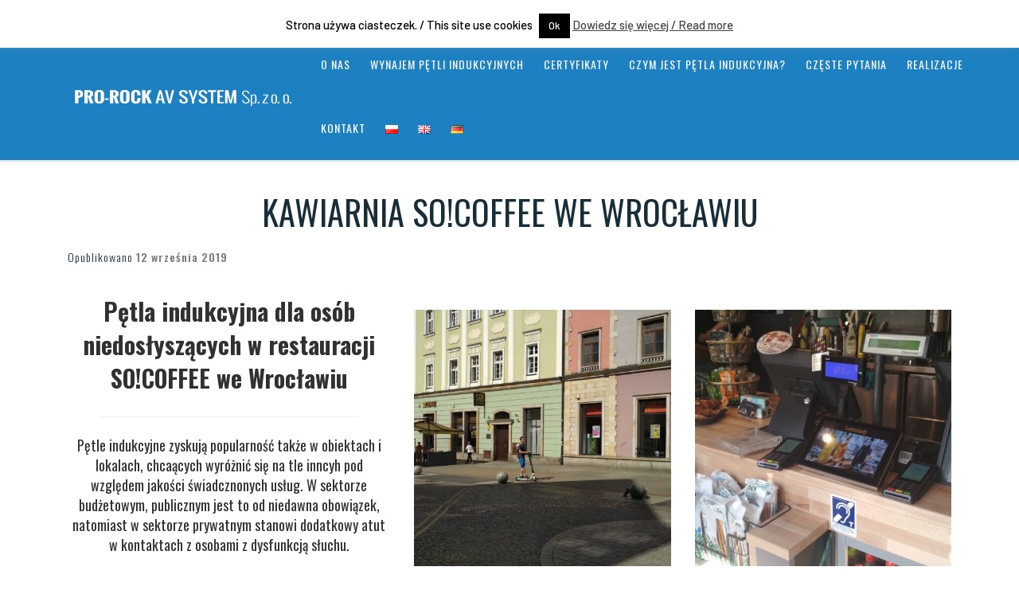

--- FILE ---
content_type: text/html; charset=UTF-8
request_url: https://petlaindukcyjna.pl/kawiarnia-socoffee-we-wroclawiu/
body_size: 22085
content:
<!DOCTYPE html>
<!--[if IE 7]>
<html class="ie ie7" dir="ltr" lang="pl-PL">
<![endif]-->
<!--[if IE 8]>
<html class="ie ie8" dir="ltr" lang="pl-PL">
<![endif]-->
<!--[if !(IE 7) | !(IE 8)  ]><!-->
<html dir="ltr" lang="pl-PL" class="no-js">
<!--<![endif]-->
  <head>
  <meta charset="UTF-8" />
  <meta http-equiv="X-UA-Compatible" content="IE=EDGE" />
  <meta name="viewport" content="width=device-width, initial-scale=1.0" />
  <link rel="profile"  href="https://gmpg.org/xfn/11" />
  <link rel="pingback" href="https://petlaindukcyjna.pl/xmlrpc.php" />
<script>(function(html){html.className = html.className.replace(/\bno-js\b/,'js')})(document.documentElement);</script>
        <style id="wfc-base-style" type="text/css">
             .wfc-reset-menu-item-first-letter .navbar .nav>li>a:first-letter {font-size: inherit;}.format-icon:before {color: #5A5A5A;}article .format-icon.tc-hide-icon:before, .safari article.format-video .format-icon.tc-hide-icon:before, .chrome article.format-video .format-icon.tc-hide-icon:before, .safari article.format-image .format-icon.tc-hide-icon:before, .chrome article.format-image .format-icon.tc-hide-icon:before, .safari article.format-gallery .format-icon.tc-hide-icon:before, .safari article.attachment .format-icon.tc-hide-icon:before, .chrome article.format-gallery .format-icon.tc-hide-icon:before, .chrome article.attachment .format-icon.tc-hide-icon:before {content: none!important;}h2#tc-comment-title.tc-hide-icon:before {content: none!important;}.archive .archive-header h1.format-icon.tc-hide-icon:before {content: none!important;}.tc-sidebar h3.widget-title.tc-hide-icon:before {content: none!important;}.footer-widgets h3.widget-title.tc-hide-icon:before {content: none!important;}.tc-hide-icon i, i.tc-hide-icon {display: none !important;}.carousel-control {font-family: "Helvetica Neue", Helvetica, Arial, sans-serif;}.social-block a {font-size: 18px;}footer#footer .colophon .social-block a {font-size: 16px;}.social-block.widget_social a {font-size: 14px;}
        </style>
        <link rel="stylesheet" id="tc-front-gfonts" href="//fonts.googleapis.com/css?family=Oswald:500%7CBarlow:500%7COswald:700%7COswald:300%7COswald:regular%7COswald:600&subset=latin-ext&display=swap"><style id="wfc-style-fonts-menu_items" type="text/css" data-origin="server">
/* Setting : Menu items */ 
.tc-header .nav__menu li a.nav__link, .tc-sn .nav__menu li a.nav__link, [class*=nav__menu] .nav__link-wrapper .caret__dropdown-toggler {
font-family : 'Oswald'!important;
}

</style><style id="wfc-style-fonts-post_content" type="text/css" data-origin="server">
/* Setting : Post content / excerpt */ 
.entry-content p, .entry-summary p {
font-family : 'Barlow'!important;
}

</style><style id="wfc-style-fonts-post_hone" type="text/css" data-origin="server">
/* Setting : H1 headings */ 
#content .entry-content h1 {
font-family : 'Oswald'!important;
}

</style><style id="wfc-style-fonts-post_hthree" type="text/css" data-origin="server">
/* Setting : H3 headings */ 
#content .entry-content h3 {
font-family : 'Oswald'!important;
}

</style><style id="wfc-style-fonts-post_htwo" type="text/css" data-origin="server">
/* Setting : H2 headings */ 
#content .entry-content h2 {
font-family : 'Oswald'!important;
}

</style><style id="wfc-style-fonts-post_hfour" type="text/css" data-origin="server">
/* Setting : H4 headings */ 
#content .entry-content h4 {
font-family : 'Oswald'!important;
}

</style><style id="wfc-style-fonts-single_post_title" type="text/css" data-origin="server">
/* Setting : Single post/page titles */ 
.single #content .entry-header .entry-title, .page #content .entry-header .entry-title {
font-family : 'Oswald'!important;
}

</style><style id="wfc-style-fonts-post_list_titles" type="text/css" data-origin="server">
/* Setting : Post list titles */ 
.grid-container .entry-title > .czr-title {
font-family : 'Oswald'!important;
}

</style><style id="wfc-style-fonts-archive_titles" type="text/css" data-origin="server">
/* Setting : Archive/Blog titles */ 
.blog #content > .entry-header h1, .blog #content > .entry-header h2, .archive #content .archive-header h1, .archive #content .archive-header h2 {
font-family : 'Oswald'!important;
}

</style><style id="wfc-style-fonts-post_metas" type="text/css" data-origin="server">
/* Setting : Post metas */ 
.entry-meta {
font-family : 'Oswald'!important;
}

</style><style id="wfc-style-fonts-post_links" type="text/css" data-origin="server">
/* Setting : Links in post/pages */ 
.entry-content a, .entry-summary a {
font-family : 'Barlow'!important;
}

</style><style id="wfc-style-fonts-post_hfive" type="text/css" data-origin="server">
/* Setting : H5 headings */ 
#content .entry-content h5 {
font-family : 'Oswald'!important;
}

</style><style id="wfc-style-fonts-post_hsix" type="text/css" data-origin="server">
/* Setting : H6 headings */ 
#content .entry-content h6 {
font-family : 'Oswald'!important;
}

</style><style id="wfc-style-fonts-blockquote" type="text/css" data-origin="server">
/* Setting : Blockquotes */ 
#content .entry-content blockquote p {
font-family : 'Oswald'!important;
}

</style><style id="wfc-style-fonts-sidebars_widget_title" type="text/css" data-origin="server">
/* Setting : Sidebar widget titles */ 
.tc-sidebar h3.widget-title {
font-family : 'Oswald'!important;
}

</style><style id="wfc-style-fonts-sidebars_links" type="text/css" data-origin="server">
/* Setting : Links in sidebars */ 
.tc-sidebar a {
font-family : 'Oswald'!important;
}

</style><style id="wfc-style-fonts-footer_widget_title" type="text/css" data-origin="server">
/* Setting : Widget titles */ 
.footer__wrapper .widget-title {
font-family : 'Oswald'!important;
}

</style><style id="wfc-style-fonts-footer_credits" type="text/css" data-origin="server">
/* Setting : Footer credits */ 
footer#footer .colophon p {
font-family : 'Oswald'!important;
}

</style><style id="wfc-style-fonts-comment_title" type="text/css" data-origin="server">
/* Setting : Comments title */ 
h2#czr-comments-title {
font-family : 'Oswald'!important;
}

</style><style id="wfc-style-fonts-body" type="text/css" data-origin="server">
/* Setting : Default website font */ 
body {
font-family : 'Barlow'!important;
}

</style><style id="wfc-style-fonts-custom" type="text/css" data-origin="server">
/* Setting : Własny : ul li, ol li */ 
ol li {
font-family : 'Barlow'!important;
}

</style><style id="wfc-style-fonts-czr_wfc_module_0" type="text/css" data-origin="server">
/* Setting : Własny : ul li */ 
ul li {
font-family : 'Barlow'!important;
}

</style><title>Pętle indukcyjne dla kawiarni, restauracji, hoteli - montaż</title>

		<!-- All in One SEO 4.9.2 - aioseo.com -->
	<meta name="description" content="Pętla indukcyjna dla osób niedosłyszących w restauracji SO!Coffee we Wrocławiu. Pętle indukcyjne dla osób niedosłyszących +48 602 127 770" />
	<meta name="robots" content="max-image-preview:large" />
	<meta name="author" content="Jarosław Drabiuk"/>
	<meta name="google-site-verification" content="au5R8qwgolPPn712JkmqUQ9aFOgD-9PY6nLnrUm9OSA" />
	<meta name="msvalidate.01" content="2D56F0FD1C5F9EE4D10214571717733E" />
	<meta name="keywords" content="pętla indukcy,pętla indukcyjna,pętla induktofoniczna,pętle indukcyjne,pętle indukcyjne dla niedosłyszących,pętle indukcyjne kasowe,pętle indukcyjne okienkowe,pętle indukcyjne recepcyjne,realizacje,realizationen" />
	<link rel="canonical" href="https://petlaindukcyjna.pl/kawiarnia-socoffee-we-wroclawiu/" />
	<meta name="generator" content="All in One SEO (AIOSEO) 4.9.2" />
		<script type="application/ld+json" class="aioseo-schema">
			{"@context":"https:\/\/schema.org","@graph":[{"@type":"Article","@id":"https:\/\/petlaindukcyjna.pl\/kawiarnia-socoffee-we-wroclawiu\/#article","name":"P\u0119tle indukcyjne dla kawiarni, restauracji, hoteli - monta\u017c","headline":"Kawiarnia So!COFFEE we Wroc\u0142awiu","author":{"@id":"https:\/\/petlaindukcyjna.pl\/author\/admin\/#author"},"publisher":{"@id":"https:\/\/petlaindukcyjna.pl\/#organization"},"image":{"@type":"ImageObject","url":"https:\/\/petlaindukcyjna.pl\/wp-content\/uploads\/2019\/09\/P\u0119tla-indukcyjna-dla-os\u00f3b-niedos\u0142ysz\u0105cych-w-restauracji-scaled.jpg","width":2560,"height":1440,"caption":"p\u0119tla indukcyjna w obiektach gastronomicznych dla os\u00f3b niedos\u0142ysz\u0105cych"},"datePublished":"2019-09-12T02:34:21+00:00","dateModified":"2022-06-20T11:50:20+00:00","inLanguage":"pl-PL","mainEntityOfPage":{"@id":"https:\/\/petlaindukcyjna.pl\/kawiarnia-socoffee-we-wroclawiu\/#webpage"},"isPartOf":{"@id":"https:\/\/petlaindukcyjna.pl\/kawiarnia-socoffee-we-wroclawiu\/#webpage"},"articleSection":"Realizacje, Realizationen, p\u0119tla indukcy, p\u0119tla indukcyjna, p\u0119tla induktofoniczna, p\u0119tle indukcyjne, p\u0119tle indukcyjne dla niedos\u0142ysz\u0105cych, p\u0119tle indukcyjne kasowe, p\u0119tle indukcyjne okienkowe, p\u0119tle indukcyjne recepcyjne, PL |"},{"@type":"BreadcrumbList","@id":"https:\/\/petlaindukcyjna.pl\/kawiarnia-socoffee-we-wroclawiu\/#breadcrumblist","itemListElement":[{"@type":"ListItem","@id":"https:\/\/petlaindukcyjna.pl#listItem","position":1,"name":"Home","item":"https:\/\/petlaindukcyjna.pl","nextItem":{"@type":"ListItem","@id":"https:\/\/petlaindukcyjna.pl\/category\/realizacje\/#listItem","name":"Realizacje"}},{"@type":"ListItem","@id":"https:\/\/petlaindukcyjna.pl\/category\/realizacje\/#listItem","position":2,"name":"Realizacje","item":"https:\/\/petlaindukcyjna.pl\/category\/realizacje\/","nextItem":{"@type":"ListItem","@id":"https:\/\/petlaindukcyjna.pl\/kawiarnia-socoffee-we-wroclawiu\/#listItem","name":"Kawiarnia So!COFFEE we Wroc\u0142awiu"},"previousItem":{"@type":"ListItem","@id":"https:\/\/petlaindukcyjna.pl#listItem","name":"Home"}},{"@type":"ListItem","@id":"https:\/\/petlaindukcyjna.pl\/kawiarnia-socoffee-we-wroclawiu\/#listItem","position":3,"name":"Kawiarnia So!COFFEE we Wroc\u0142awiu","previousItem":{"@type":"ListItem","@id":"https:\/\/petlaindukcyjna.pl\/category\/realizacje\/#listItem","name":"Realizacje"}}]},{"@type":"Organization","@id":"https:\/\/petlaindukcyjna.pl\/#organization","name":"P\u0119tle indukcyjne","description":"Systemy wspomagania s\u0142uchu","url":"https:\/\/petlaindukcyjna.pl\/"},{"@type":"Person","@id":"https:\/\/petlaindukcyjna.pl\/author\/admin\/#author","url":"https:\/\/petlaindukcyjna.pl\/author\/admin\/","name":"Jaros\u0142aw Drabiuk","image":{"@type":"ImageObject","@id":"https:\/\/petlaindukcyjna.pl\/kawiarnia-socoffee-we-wroclawiu\/#authorImage","url":"https:\/\/secure.gravatar.com\/avatar\/ad97ebf12871d57c3ee4a143d01887b525c71394674c65f68d8289fd5096bdc6?s=96&d=mm&r=g","width":96,"height":96,"caption":"Jaros\u0142aw Drabiuk"}},{"@type":"WebPage","@id":"https:\/\/petlaindukcyjna.pl\/kawiarnia-socoffee-we-wroclawiu\/#webpage","url":"https:\/\/petlaindukcyjna.pl\/kawiarnia-socoffee-we-wroclawiu\/","name":"P\u0119tle indukcyjne dla kawiarni, restauracji, hoteli - monta\u017c","description":"P\u0119tla indukcyjna dla os\u00f3b niedos\u0142ysz\u0105cych w restauracji SO!Coffee we Wroc\u0142awiu. P\u0119tle indukcyjne dla os\u00f3b niedos\u0142ysz\u0105cych +48 602 127 770","inLanguage":"pl-PL","isPartOf":{"@id":"https:\/\/petlaindukcyjna.pl\/#website"},"breadcrumb":{"@id":"https:\/\/petlaindukcyjna.pl\/kawiarnia-socoffee-we-wroclawiu\/#breadcrumblist"},"author":{"@id":"https:\/\/petlaindukcyjna.pl\/author\/admin\/#author"},"creator":{"@id":"https:\/\/petlaindukcyjna.pl\/author\/admin\/#author"},"image":{"@type":"ImageObject","url":"https:\/\/petlaindukcyjna.pl\/wp-content\/uploads\/2019\/09\/P\u0119tla-indukcyjna-dla-os\u00f3b-niedos\u0142ysz\u0105cych-w-restauracji-scaled.jpg","@id":"https:\/\/petlaindukcyjna.pl\/kawiarnia-socoffee-we-wroclawiu\/#mainImage","width":2560,"height":1440,"caption":"p\u0119tla indukcyjna w obiektach gastronomicznych dla os\u00f3b niedos\u0142ysz\u0105cych"},"primaryImageOfPage":{"@id":"https:\/\/petlaindukcyjna.pl\/kawiarnia-socoffee-we-wroclawiu\/#mainImage"},"datePublished":"2019-09-12T02:34:21+00:00","dateModified":"2022-06-20T11:50:20+00:00"},{"@type":"WebSite","@id":"https:\/\/petlaindukcyjna.pl\/#website","url":"https:\/\/petlaindukcyjna.pl\/","name":"P\u0119tle indukcyjne","description":"Systemy wspomagania s\u0142uchu","inLanguage":"pl-PL","publisher":{"@id":"https:\/\/petlaindukcyjna.pl\/#organization"}}]}
		</script>
		<!-- All in One SEO -->

<link rel='dns-prefetch' href='//fonts.googleapis.com' />
<link rel="alternate" type="application/rss+xml" title="Pętle indukcyjne &raquo; Kanał z wpisami" href="https://petlaindukcyjna.pl/feed/" />
<link rel="alternate" type="application/rss+xml" title="Pętle indukcyjne &raquo; Kanał z komentarzami" href="https://petlaindukcyjna.pl/comments/feed/" />
<link rel="alternate" title="oEmbed (JSON)" type="application/json+oembed" href="https://petlaindukcyjna.pl/wp-json/oembed/1.0/embed?url=https%3A%2F%2Fpetlaindukcyjna.pl%2Fkawiarnia-socoffee-we-wroclawiu%2F&#038;lang=pl" />
<link rel="alternate" title="oEmbed (XML)" type="text/xml+oembed" href="https://petlaindukcyjna.pl/wp-json/oembed/1.0/embed?url=https%3A%2F%2Fpetlaindukcyjna.pl%2Fkawiarnia-socoffee-we-wroclawiu%2F&#038;format=xml&#038;lang=pl" />
<style id='wp-img-auto-sizes-contain-inline-css'>
img:is([sizes=auto i],[sizes^="auto," i]){contain-intrinsic-size:3000px 1500px}
/*# sourceURL=wp-img-auto-sizes-contain-inline-css */
</style>
<style id='wp-emoji-styles-inline-css'>

	img.wp-smiley, img.emoji {
		display: inline !important;
		border: none !important;
		box-shadow: none !important;
		height: 1em !important;
		width: 1em !important;
		margin: 0 0.07em !important;
		vertical-align: -0.1em !important;
		background: none !important;
		padding: 0 !important;
	}
/*# sourceURL=wp-emoji-styles-inline-css */
</style>
<style id='wp-block-library-inline-css'>
:root{--wp-block-synced-color:#7a00df;--wp-block-synced-color--rgb:122,0,223;--wp-bound-block-color:var(--wp-block-synced-color);--wp-editor-canvas-background:#ddd;--wp-admin-theme-color:#007cba;--wp-admin-theme-color--rgb:0,124,186;--wp-admin-theme-color-darker-10:#006ba1;--wp-admin-theme-color-darker-10--rgb:0,107,160.5;--wp-admin-theme-color-darker-20:#005a87;--wp-admin-theme-color-darker-20--rgb:0,90,135;--wp-admin-border-width-focus:2px}@media (min-resolution:192dpi){:root{--wp-admin-border-width-focus:1.5px}}.wp-element-button{cursor:pointer}:root .has-very-light-gray-background-color{background-color:#eee}:root .has-very-dark-gray-background-color{background-color:#313131}:root .has-very-light-gray-color{color:#eee}:root .has-very-dark-gray-color{color:#313131}:root .has-vivid-green-cyan-to-vivid-cyan-blue-gradient-background{background:linear-gradient(135deg,#00d084,#0693e3)}:root .has-purple-crush-gradient-background{background:linear-gradient(135deg,#34e2e4,#4721fb 50%,#ab1dfe)}:root .has-hazy-dawn-gradient-background{background:linear-gradient(135deg,#faaca8,#dad0ec)}:root .has-subdued-olive-gradient-background{background:linear-gradient(135deg,#fafae1,#67a671)}:root .has-atomic-cream-gradient-background{background:linear-gradient(135deg,#fdd79a,#004a59)}:root .has-nightshade-gradient-background{background:linear-gradient(135deg,#330968,#31cdcf)}:root .has-midnight-gradient-background{background:linear-gradient(135deg,#020381,#2874fc)}:root{--wp--preset--font-size--normal:16px;--wp--preset--font-size--huge:42px}.has-regular-font-size{font-size:1em}.has-larger-font-size{font-size:2.625em}.has-normal-font-size{font-size:var(--wp--preset--font-size--normal)}.has-huge-font-size{font-size:var(--wp--preset--font-size--huge)}.has-text-align-center{text-align:center}.has-text-align-left{text-align:left}.has-text-align-right{text-align:right}.has-fit-text{white-space:nowrap!important}#end-resizable-editor-section{display:none}.aligncenter{clear:both}.items-justified-left{justify-content:flex-start}.items-justified-center{justify-content:center}.items-justified-right{justify-content:flex-end}.items-justified-space-between{justify-content:space-between}.screen-reader-text{border:0;clip-path:inset(50%);height:1px;margin:-1px;overflow:hidden;padding:0;position:absolute;width:1px;word-wrap:normal!important}.screen-reader-text:focus{background-color:#ddd;clip-path:none;color:#444;display:block;font-size:1em;height:auto;left:5px;line-height:normal;padding:15px 23px 14px;text-decoration:none;top:5px;width:auto;z-index:100000}html :where(.has-border-color){border-style:solid}html :where([style*=border-top-color]){border-top-style:solid}html :where([style*=border-right-color]){border-right-style:solid}html :where([style*=border-bottom-color]){border-bottom-style:solid}html :where([style*=border-left-color]){border-left-style:solid}html :where([style*=border-width]){border-style:solid}html :where([style*=border-top-width]){border-top-style:solid}html :where([style*=border-right-width]){border-right-style:solid}html :where([style*=border-bottom-width]){border-bottom-style:solid}html :where([style*=border-left-width]){border-left-style:solid}html :where(img[class*=wp-image-]){height:auto;max-width:100%}:where(figure){margin:0 0 1em}html :where(.is-position-sticky){--wp-admin--admin-bar--position-offset:var(--wp-admin--admin-bar--height,0px)}@media screen and (max-width:600px){html :where(.is-position-sticky){--wp-admin--admin-bar--position-offset:0px}}

/*# sourceURL=wp-block-library-inline-css */
</style><style id='global-styles-inline-css'>
:root{--wp--preset--aspect-ratio--square: 1;--wp--preset--aspect-ratio--4-3: 4/3;--wp--preset--aspect-ratio--3-4: 3/4;--wp--preset--aspect-ratio--3-2: 3/2;--wp--preset--aspect-ratio--2-3: 2/3;--wp--preset--aspect-ratio--16-9: 16/9;--wp--preset--aspect-ratio--9-16: 9/16;--wp--preset--color--black: #000000;--wp--preset--color--cyan-bluish-gray: #abb8c3;--wp--preset--color--white: #ffffff;--wp--preset--color--pale-pink: #f78da7;--wp--preset--color--vivid-red: #cf2e2e;--wp--preset--color--luminous-vivid-orange: #ff6900;--wp--preset--color--luminous-vivid-amber: #fcb900;--wp--preset--color--light-green-cyan: #7bdcb5;--wp--preset--color--vivid-green-cyan: #00d084;--wp--preset--color--pale-cyan-blue: #8ed1fc;--wp--preset--color--vivid-cyan-blue: #0693e3;--wp--preset--color--vivid-purple: #9b51e0;--wp--preset--gradient--vivid-cyan-blue-to-vivid-purple: linear-gradient(135deg,rgb(6,147,227) 0%,rgb(155,81,224) 100%);--wp--preset--gradient--light-green-cyan-to-vivid-green-cyan: linear-gradient(135deg,rgb(122,220,180) 0%,rgb(0,208,130) 100%);--wp--preset--gradient--luminous-vivid-amber-to-luminous-vivid-orange: linear-gradient(135deg,rgb(252,185,0) 0%,rgb(255,105,0) 100%);--wp--preset--gradient--luminous-vivid-orange-to-vivid-red: linear-gradient(135deg,rgb(255,105,0) 0%,rgb(207,46,46) 100%);--wp--preset--gradient--very-light-gray-to-cyan-bluish-gray: linear-gradient(135deg,rgb(238,238,238) 0%,rgb(169,184,195) 100%);--wp--preset--gradient--cool-to-warm-spectrum: linear-gradient(135deg,rgb(74,234,220) 0%,rgb(151,120,209) 20%,rgb(207,42,186) 40%,rgb(238,44,130) 60%,rgb(251,105,98) 80%,rgb(254,248,76) 100%);--wp--preset--gradient--blush-light-purple: linear-gradient(135deg,rgb(255,206,236) 0%,rgb(152,150,240) 100%);--wp--preset--gradient--blush-bordeaux: linear-gradient(135deg,rgb(254,205,165) 0%,rgb(254,45,45) 50%,rgb(107,0,62) 100%);--wp--preset--gradient--luminous-dusk: linear-gradient(135deg,rgb(255,203,112) 0%,rgb(199,81,192) 50%,rgb(65,88,208) 100%);--wp--preset--gradient--pale-ocean: linear-gradient(135deg,rgb(255,245,203) 0%,rgb(182,227,212) 50%,rgb(51,167,181) 100%);--wp--preset--gradient--electric-grass: linear-gradient(135deg,rgb(202,248,128) 0%,rgb(113,206,126) 100%);--wp--preset--gradient--midnight: linear-gradient(135deg,rgb(2,3,129) 0%,rgb(40,116,252) 100%);--wp--preset--font-size--small: 13px;--wp--preset--font-size--medium: 20px;--wp--preset--font-size--large: 36px;--wp--preset--font-size--x-large: 42px;--wp--preset--spacing--20: 0.44rem;--wp--preset--spacing--30: 0.67rem;--wp--preset--spacing--40: 1rem;--wp--preset--spacing--50: 1.5rem;--wp--preset--spacing--60: 2.25rem;--wp--preset--spacing--70: 3.38rem;--wp--preset--spacing--80: 5.06rem;--wp--preset--shadow--natural: 6px 6px 9px rgba(0, 0, 0, 0.2);--wp--preset--shadow--deep: 12px 12px 50px rgba(0, 0, 0, 0.4);--wp--preset--shadow--sharp: 6px 6px 0px rgba(0, 0, 0, 0.2);--wp--preset--shadow--outlined: 6px 6px 0px -3px rgb(255, 255, 255), 6px 6px rgb(0, 0, 0);--wp--preset--shadow--crisp: 6px 6px 0px rgb(0, 0, 0);}:where(.is-layout-flex){gap: 0.5em;}:where(.is-layout-grid){gap: 0.5em;}body .is-layout-flex{display: flex;}.is-layout-flex{flex-wrap: wrap;align-items: center;}.is-layout-flex > :is(*, div){margin: 0;}body .is-layout-grid{display: grid;}.is-layout-grid > :is(*, div){margin: 0;}:where(.wp-block-columns.is-layout-flex){gap: 2em;}:where(.wp-block-columns.is-layout-grid){gap: 2em;}:where(.wp-block-post-template.is-layout-flex){gap: 1.25em;}:where(.wp-block-post-template.is-layout-grid){gap: 1.25em;}.has-black-color{color: var(--wp--preset--color--black) !important;}.has-cyan-bluish-gray-color{color: var(--wp--preset--color--cyan-bluish-gray) !important;}.has-white-color{color: var(--wp--preset--color--white) !important;}.has-pale-pink-color{color: var(--wp--preset--color--pale-pink) !important;}.has-vivid-red-color{color: var(--wp--preset--color--vivid-red) !important;}.has-luminous-vivid-orange-color{color: var(--wp--preset--color--luminous-vivid-orange) !important;}.has-luminous-vivid-amber-color{color: var(--wp--preset--color--luminous-vivid-amber) !important;}.has-light-green-cyan-color{color: var(--wp--preset--color--light-green-cyan) !important;}.has-vivid-green-cyan-color{color: var(--wp--preset--color--vivid-green-cyan) !important;}.has-pale-cyan-blue-color{color: var(--wp--preset--color--pale-cyan-blue) !important;}.has-vivid-cyan-blue-color{color: var(--wp--preset--color--vivid-cyan-blue) !important;}.has-vivid-purple-color{color: var(--wp--preset--color--vivid-purple) !important;}.has-black-background-color{background-color: var(--wp--preset--color--black) !important;}.has-cyan-bluish-gray-background-color{background-color: var(--wp--preset--color--cyan-bluish-gray) !important;}.has-white-background-color{background-color: var(--wp--preset--color--white) !important;}.has-pale-pink-background-color{background-color: var(--wp--preset--color--pale-pink) !important;}.has-vivid-red-background-color{background-color: var(--wp--preset--color--vivid-red) !important;}.has-luminous-vivid-orange-background-color{background-color: var(--wp--preset--color--luminous-vivid-orange) !important;}.has-luminous-vivid-amber-background-color{background-color: var(--wp--preset--color--luminous-vivid-amber) !important;}.has-light-green-cyan-background-color{background-color: var(--wp--preset--color--light-green-cyan) !important;}.has-vivid-green-cyan-background-color{background-color: var(--wp--preset--color--vivid-green-cyan) !important;}.has-pale-cyan-blue-background-color{background-color: var(--wp--preset--color--pale-cyan-blue) !important;}.has-vivid-cyan-blue-background-color{background-color: var(--wp--preset--color--vivid-cyan-blue) !important;}.has-vivid-purple-background-color{background-color: var(--wp--preset--color--vivid-purple) !important;}.has-black-border-color{border-color: var(--wp--preset--color--black) !important;}.has-cyan-bluish-gray-border-color{border-color: var(--wp--preset--color--cyan-bluish-gray) !important;}.has-white-border-color{border-color: var(--wp--preset--color--white) !important;}.has-pale-pink-border-color{border-color: var(--wp--preset--color--pale-pink) !important;}.has-vivid-red-border-color{border-color: var(--wp--preset--color--vivid-red) !important;}.has-luminous-vivid-orange-border-color{border-color: var(--wp--preset--color--luminous-vivid-orange) !important;}.has-luminous-vivid-amber-border-color{border-color: var(--wp--preset--color--luminous-vivid-amber) !important;}.has-light-green-cyan-border-color{border-color: var(--wp--preset--color--light-green-cyan) !important;}.has-vivid-green-cyan-border-color{border-color: var(--wp--preset--color--vivid-green-cyan) !important;}.has-pale-cyan-blue-border-color{border-color: var(--wp--preset--color--pale-cyan-blue) !important;}.has-vivid-cyan-blue-border-color{border-color: var(--wp--preset--color--vivid-cyan-blue) !important;}.has-vivid-purple-border-color{border-color: var(--wp--preset--color--vivid-purple) !important;}.has-vivid-cyan-blue-to-vivid-purple-gradient-background{background: var(--wp--preset--gradient--vivid-cyan-blue-to-vivid-purple) !important;}.has-light-green-cyan-to-vivid-green-cyan-gradient-background{background: var(--wp--preset--gradient--light-green-cyan-to-vivid-green-cyan) !important;}.has-luminous-vivid-amber-to-luminous-vivid-orange-gradient-background{background: var(--wp--preset--gradient--luminous-vivid-amber-to-luminous-vivid-orange) !important;}.has-luminous-vivid-orange-to-vivid-red-gradient-background{background: var(--wp--preset--gradient--luminous-vivid-orange-to-vivid-red) !important;}.has-very-light-gray-to-cyan-bluish-gray-gradient-background{background: var(--wp--preset--gradient--very-light-gray-to-cyan-bluish-gray) !important;}.has-cool-to-warm-spectrum-gradient-background{background: var(--wp--preset--gradient--cool-to-warm-spectrum) !important;}.has-blush-light-purple-gradient-background{background: var(--wp--preset--gradient--blush-light-purple) !important;}.has-blush-bordeaux-gradient-background{background: var(--wp--preset--gradient--blush-bordeaux) !important;}.has-luminous-dusk-gradient-background{background: var(--wp--preset--gradient--luminous-dusk) !important;}.has-pale-ocean-gradient-background{background: var(--wp--preset--gradient--pale-ocean) !important;}.has-electric-grass-gradient-background{background: var(--wp--preset--gradient--electric-grass) !important;}.has-midnight-gradient-background{background: var(--wp--preset--gradient--midnight) !important;}.has-small-font-size{font-size: var(--wp--preset--font-size--small) !important;}.has-medium-font-size{font-size: var(--wp--preset--font-size--medium) !important;}.has-large-font-size{font-size: var(--wp--preset--font-size--large) !important;}.has-x-large-font-size{font-size: var(--wp--preset--font-size--x-large) !important;}
/*# sourceURL=global-styles-inline-css */
</style>

<style id='classic-theme-styles-inline-css'>
/*! This file is auto-generated */
.wp-block-button__link{color:#fff;background-color:#32373c;border-radius:9999px;box-shadow:none;text-decoration:none;padding:calc(.667em + 2px) calc(1.333em + 2px);font-size:1.125em}.wp-block-file__button{background:#32373c;color:#fff;text-decoration:none}
/*# sourceURL=/wp-includes/css/classic-themes.min.css */
</style>
<link rel='stylesheet' id='iw-defaults-css' href='https://petlaindukcyjna.pl/wp-content/plugins/widgets-for-siteorigin/inc/../css/defaults.css?ver=1.4.7' media='all' />
<link rel='stylesheet' id='cookie-law-info-css' href='https://petlaindukcyjna.pl/wp-content/plugins/cookie-law-info/legacy/public/css/cookie-law-info-public.css?ver=3.3.9' media='all' />
<link rel='stylesheet' id='cookie-law-info-gdpr-css' href='https://petlaindukcyjna.pl/wp-content/plugins/cookie-law-info/legacy/public/css/cookie-law-info-gdpr.css?ver=3.3.9' media='all' />
<link rel='stylesheet' id='siteorigin-panels-front-css' href='https://petlaindukcyjna.pl/wp-content/plugins/siteorigin-panels/css/front-flex.min.css?ver=2.33.4' media='all' />
<link rel='stylesheet' id='sow-google-font-ubuntu-css' href='https://fonts.googleapis.com/css?family=Ubuntu%3A300&#038;display=swap&#038;ver=6.9' media='all' />
<link rel='stylesheet' id='sow-headline-default-5c8c5b62475d-637-css' href='https://petlaindukcyjna.pl/wp-content/uploads/siteorigin-widgets/sow-headline-default-5c8c5b62475d-637.css?ver=6.9' media='all' />
<link rel='stylesheet' id='customizr-main-css' href='https://petlaindukcyjna.pl/wp-content/themes/customizr-pro/assets/front/css/style.min.css?ver=2.4.27' media='all' />
<style id='customizr-main-inline-css'>
::-moz-selection{background-color:#08c}::selection{background-color:#08c}a,.btn-skin:active,.btn-skin:focus,.btn-skin:hover,.btn-skin.inverted,.grid-container__classic .post-type__icon,.post-type__icon:hover .icn-format,.grid-container__classic .post-type__icon:hover .icn-format,[class*='grid-container__'] .entry-title a.czr-title:hover,input[type=checkbox]:checked::before{color:#08c}.czr-css-loader > div ,.btn-skin,.btn-skin:active,.btn-skin:focus,.btn-skin:hover,.btn-skin-h-dark,.btn-skin-h-dark.inverted:active,.btn-skin-h-dark.inverted:focus,.btn-skin-h-dark.inverted:hover{border-color:#08c}.tc-header.border-top{border-top-color:#08c}[class*='grid-container__'] .entry-title a:hover::after,.grid-container__classic .post-type__icon,.btn-skin,.btn-skin.inverted:active,.btn-skin.inverted:focus,.btn-skin.inverted:hover,.btn-skin-h-dark,.btn-skin-h-dark.inverted:active,.btn-skin-h-dark.inverted:focus,.btn-skin-h-dark.inverted:hover,.sidebar .widget-title::after,input[type=radio]:checked::before{background-color:#08c}.btn-skin-light:active,.btn-skin-light:focus,.btn-skin-light:hover,.btn-skin-light.inverted{color:#1ab3ff}input:not([type='submit']):not([type='button']):not([type='number']):not([type='checkbox']):not([type='radio']):focus,textarea:focus,.btn-skin-light,.btn-skin-light.inverted,.btn-skin-light:active,.btn-skin-light:focus,.btn-skin-light:hover,.btn-skin-light.inverted:active,.btn-skin-light.inverted:focus,.btn-skin-light.inverted:hover{border-color:#1ab3ff}.btn-skin-light,.btn-skin-light.inverted:active,.btn-skin-light.inverted:focus,.btn-skin-light.inverted:hover{background-color:#1ab3ff}.btn-skin-lightest:active,.btn-skin-lightest:focus,.btn-skin-lightest:hover,.btn-skin-lightest.inverted{color:#33bbff}.btn-skin-lightest,.btn-skin-lightest.inverted,.btn-skin-lightest:active,.btn-skin-lightest:focus,.btn-skin-lightest:hover,.btn-skin-lightest.inverted:active,.btn-skin-lightest.inverted:focus,.btn-skin-lightest.inverted:hover{border-color:#33bbff}.btn-skin-lightest,.btn-skin-lightest.inverted:active,.btn-skin-lightest.inverted:focus,.btn-skin-lightest.inverted:hover{background-color:#33bbff}.pagination,a:hover,a:focus,a:active,.btn-skin-dark:active,.btn-skin-dark:focus,.btn-skin-dark:hover,.btn-skin-dark.inverted,.btn-skin-dark-oh:active,.btn-skin-dark-oh:focus,.btn-skin-dark-oh:hover,.post-info a:not(.btn):hover,.grid-container__classic .post-type__icon .icn-format,[class*='grid-container__'] .hover .entry-title a,.widget-area a:not(.btn):hover,a.czr-format-link:hover,.format-link.hover a.czr-format-link,button[type=submit]:hover,button[type=submit]:active,button[type=submit]:focus,input[type=submit]:hover,input[type=submit]:active,input[type=submit]:focus,.tabs .nav-link:hover,.tabs .nav-link.active,.tabs .nav-link.active:hover,.tabs .nav-link.active:focus{color:#005f8f}.grid-container__classic.tc-grid-border .grid__item,.btn-skin-dark,.btn-skin-dark.inverted,button[type=submit],input[type=submit],.btn-skin-dark:active,.btn-skin-dark:focus,.btn-skin-dark:hover,.btn-skin-dark.inverted:active,.btn-skin-dark.inverted:focus,.btn-skin-dark.inverted:hover,.btn-skin-h-dark:active,.btn-skin-h-dark:focus,.btn-skin-h-dark:hover,.btn-skin-h-dark.inverted,.btn-skin-h-dark.inverted,.btn-skin-h-dark.inverted,.btn-skin-dark-oh:active,.btn-skin-dark-oh:focus,.btn-skin-dark-oh:hover,.btn-skin-dark-oh.inverted:active,.btn-skin-dark-oh.inverted:focus,.btn-skin-dark-oh.inverted:hover,button[type=submit]:hover,button[type=submit]:active,button[type=submit]:focus,input[type=submit]:hover,input[type=submit]:active,input[type=submit]:focus{border-color:#005f8f}.btn-skin-dark,.btn-skin-dark.inverted:active,.btn-skin-dark.inverted:focus,.btn-skin-dark.inverted:hover,.btn-skin-h-dark:active,.btn-skin-h-dark:focus,.btn-skin-h-dark:hover,.btn-skin-h-dark.inverted,.btn-skin-h-dark.inverted,.btn-skin-h-dark.inverted,.btn-skin-dark-oh.inverted:active,.btn-skin-dark-oh.inverted:focus,.btn-skin-dark-oh.inverted:hover,.grid-container__classic .post-type__icon:hover,button[type=submit],input[type=submit],.czr-link-hover-underline .widgets-list-layout-links a:not(.btn)::before,.czr-link-hover-underline .widget_archive a:not(.btn)::before,.czr-link-hover-underline .widget_nav_menu a:not(.btn)::before,.czr-link-hover-underline .widget_rss ul a:not(.btn)::before,.czr-link-hover-underline .widget_recent_entries a:not(.btn)::before,.czr-link-hover-underline .widget_categories a:not(.btn)::before,.czr-link-hover-underline .widget_meta a:not(.btn)::before,.czr-link-hover-underline .widget_recent_comments a:not(.btn)::before,.czr-link-hover-underline .widget_pages a:not(.btn)::before,.czr-link-hover-underline .widget_calendar a:not(.btn)::before,[class*='grid-container__'] .hover .entry-title a::after,a.czr-format-link::before,.comment-author a::before,.comment-link::before,.tabs .nav-link.active::before{background-color:#005f8f}.btn-skin-dark-shaded:active,.btn-skin-dark-shaded:focus,.btn-skin-dark-shaded:hover,.btn-skin-dark-shaded.inverted{background-color:rgba(0,95,143,0.2)}.btn-skin-dark-shaded,.btn-skin-dark-shaded.inverted:active,.btn-skin-dark-shaded.inverted:focus,.btn-skin-dark-shaded.inverted:hover{background-color:rgba(0,95,143,0.8)}.tc-header,#tc-sn .tc-sn-inner,.czr-overlay,.add-menu-button,.tc-header .socials a,.tc-header .socials a:focus,.tc-header .socials a:active,.nav__utils,.nav__utils a,.nav__utils a:focus,.nav__utils a:active,.header-contact__info a,.header-contact__info a:focus,.header-contact__info a:active,.czr-overlay a:hover,.dropdown-menu,.tc-header .navbar-brand-sitename,[class*=nav__menu] .nav__link,[class*=nav__menu] .nav__link-wrapper .caret__dropdown-toggler,[class*=nav__menu] .dropdown-menu .nav__link,[class*=nav__menu] .dropdown-item .nav__link:hover,.tc-header form.czr-form label,.czr-overlay form.czr-form label,.tc-header .czr-form input:not([type='submit']):not([type='button']):not([type='number']):not([type='checkbox']):not([type='radio']),.tc-header .czr-form textarea,.tc-header .czr-form .form-control,.czr-overlay .czr-form input:not([type='submit']):not([type='button']):not([type='number']):not([type='checkbox']):not([type='radio']),.czr-overlay .czr-form textarea,.czr-overlay .czr-form .form-control,.tc-header h1,.tc-header h2,.tc-header h3,.tc-header h4,.tc-header h5,.tc-header h6{color:#313131}.tc-header .czr-form input:not([type='submit']):not([type='button']):not([type='number']):not([type='checkbox']):not([type='radio']),.tc-header .czr-form textarea,.tc-header .czr-form .form-control,.czr-overlay .czr-form input:not([type='submit']):not([type='button']):not([type='number']):not([type='checkbox']):not([type='radio']),.czr-overlay .czr-form textarea,.czr-overlay .czr-form .form-control{border-color:#313131}.ham__toggler-span-wrapper .line,[class*=nav__menu] .nav__title::before{background-color:#313131}.header-tagline,[class*=nav__menu] .nav__link:hover,[class*=nav__menu] .nav__link-wrapper .caret__dropdown-toggler:hover,[class*=nav__menu] .show:not(.dropdown-item) > .nav__link,[class*=nav__menu] .show:not(.dropdown-item) > .nav__link-wrapper .nav__link,.czr-highlight-contextual-menu-items [class*=nav__menu] li:not(.dropdown-item).current-active > .nav__link,.czr-highlight-contextual-menu-items [class*=nav__menu] li:not(.dropdown-item).current-active > .nav__link-wrapper .nav__link,.czr-highlight-contextual-menu-items [class*=nav__menu] .current-menu-item > .nav__link,.czr-highlight-contextual-menu-items [class*=nav__menu] .current-menu-item > .nav__link-wrapper .nav__link,[class*=nav__menu] .dropdown-item .nav__link,.czr-overlay a,.tc-header .socials a:hover,.nav__utils a:hover,.czr-highlight-contextual-menu-items .nav__utils a.current-active,.header-contact__info a:hover,.tc-header .czr-form .form-group.in-focus label,.czr-overlay .czr-form .form-group.in-focus label{color:rgba(49,49,49,0.7)}.nav__utils .ham-toggler-menu.czr-collapsed:hover .line{background-color:rgba(49,49,49,0.7)}.topbar-navbar__wrapper,.dropdown-item:not(:last-of-type){border-color:rgba(49,49,49,0.09)}.tc-header{border-bottom-color:rgba(49,49,49,0.09)}#tc-sn{outline-color:rgba(49,49,49,0.09)}.mobile-nav__container,.header-search__container,.mobile-nav__nav,.vertical-nav > li:not(:last-of-type){border-color:rgba(49,49,49,0.075)}.tc-header,#tc-sn .tc-sn-inner,.dropdown-menu,.dropdown-item:active,.dropdown-item:focus,.dropdown-item:hover{background-color:#ffffff}.sticky-transparent.is-sticky .mobile-sticky,.sticky-transparent.is-sticky .desktop-sticky,.sticky-transparent.is-sticky .mobile-nav__nav,.header-transparent:not(.is-sticky) .mobile-nav__nav,.header-transparent:not(.is-sticky) .dropdown-menu{background-color:rgba(255,255,255,0.9)}.czr-overlay{background-color:rgba(255,255,255,0.98)}.dropdown-item:before,.vertical-nav .caret__dropdown-toggler{background-color:rgba(0,0,0,0.045)}.navbar-brand,.header-tagline,h1,h2,h3,.tc-dropcap { font-family : 'Open Sans'; }
body { font-family : 'Open Sans'; }

#czr-push-footer { display: none; visibility: hidden; }
        .czr-sticky-footer #czr-push-footer.sticky-footer-enabled { display: block; }
        
/*# sourceURL=customizr-main-inline-css */
</style>
<link rel='stylesheet' id='customizr-ms-respond-css' href='https://petlaindukcyjna.pl/wp-content/themes/customizr-pro/assets/front/css/style-modular-scale.min.css?ver=2.4.27' media='all' />
<link rel='stylesheet' id='customizr-style-css' href='https://petlaindukcyjna.pl/wp-content/themes/customizr-child/style.css?ver=2.4.27' media='all' />
<script src="https://petlaindukcyjna.pl/wp-includes/js/jquery/jquery.min.js?ver=3.7.1" id="jquery-core-js"></script>
<script src="https://petlaindukcyjna.pl/wp-includes/js/jquery/jquery-migrate.min.js?ver=3.4.1" id="jquery-migrate-js"></script>
<script id="cookie-law-info-js-extra">
var Cli_Data = {"nn_cookie_ids":[],"cookielist":[],"non_necessary_cookies":[],"ccpaEnabled":"","ccpaRegionBased":"","ccpaBarEnabled":"","strictlyEnabled":["necessary","obligatoire"],"ccpaType":"gdpr","js_blocking":"","custom_integration":"","triggerDomRefresh":"","secure_cookies":""};
var cli_cookiebar_settings = {"animate_speed_hide":"500","animate_speed_show":"500","background":"#fff","border":"#444","border_on":"","button_1_button_colour":"#000","button_1_button_hover":"#000000","button_1_link_colour":"#fff","button_1_as_button":"1","button_1_new_win":"","button_2_button_colour":"#333","button_2_button_hover":"#292929","button_2_link_colour":"#444","button_2_as_button":"","button_2_hidebar":"","button_3_button_colour":"#000","button_3_button_hover":"#000000","button_3_link_colour":"#fff","button_3_as_button":"1","button_3_new_win":"","button_4_button_colour":"#000","button_4_button_hover":"#000000","button_4_link_colour":"#fff","button_4_as_button":"1","button_7_button_colour":"#61a229","button_7_button_hover":"#4e8221","button_7_link_colour":"#fff","button_7_as_button":"1","button_7_new_win":"","font_family":"inherit","header_fix":"1","notify_animate_hide":"1","notify_animate_show":"1","notify_div_id":"#cookie-law-info-bar","notify_position_horizontal":"right","notify_position_vertical":"top","scroll_close":"1","scroll_close_reload":"","accept_close_reload":"","reject_close_reload":"","showagain_tab":"","showagain_background":"#fff","showagain_border":"#000","showagain_div_id":"#cookie-law-info-again","showagain_x_position":"100px","text":"#000","show_once_yn":"1","show_once":"8000","logging_on":"","as_popup":"","popup_overlay":"1","bar_heading_text":"","cookie_bar_as":"banner","popup_showagain_position":"bottom-right","widget_position":"left"};
var log_object = {"ajax_url":"https://petlaindukcyjna.pl/wp-admin/admin-ajax.php"};
//# sourceURL=cookie-law-info-js-extra
</script>
<script src="https://petlaindukcyjna.pl/wp-content/plugins/cookie-law-info/legacy/public/js/cookie-law-info-public.js?ver=3.3.9" id="cookie-law-info-js"></script>
<script src="https://petlaindukcyjna.pl/wp-includes/js/underscore.min.js?ver=1.13.7" id="underscore-js"></script>
<script id="czr-init-js-extra">
var CZRParams = {"assetsPath":"https://petlaindukcyjna.pl/wp-content/themes/customizr-pro/assets/front/","mainScriptUrl":"https://petlaindukcyjna.pl/wp-content/themes/customizr-pro/assets/front/js/tc-scripts.min.js?2.4.27","deferFontAwesome":"1","fontAwesomeUrl":"https://petlaindukcyjna.pl/wp-content/themes/customizr-pro/assets/shared/fonts/fa/css/fontawesome-all.min.css?2.4.27","_disabled":[],"centerSliderImg":"1","isLightBoxEnabled":"1","SmoothScroll":{"Enabled":true,"Options":{"touchpadSupport":false}},"isAnchorScrollEnabled":"1","anchorSmoothScrollExclude":{"simple":["[class*=edd]",".carousel-control","[data-toggle=\"modal\"]","[data-toggle=\"dropdown\"]","[data-toggle=\"czr-dropdown\"]","[data-toggle=\"tooltip\"]","[data-toggle=\"popover\"]","[data-toggle=\"collapse\"]","[data-toggle=\"czr-collapse\"]","[data-toggle=\"tab\"]","[data-toggle=\"pill\"]","[data-toggle=\"czr-pill\"]","[class*=upme]","[class*=um-]"],"deep":{"classes":[],"ids":[]}},"timerOnScrollAllBrowsers":"1","centerAllImg":"1","HasComments":"","LoadModernizr":"1","stickyHeader":"","extLinksStyle":"","extLinksTargetExt":"","extLinksSkipSelectors":{"classes":["btn","button"],"ids":[]},"dropcapEnabled":"","dropcapWhere":{"post":"","page":""},"dropcapMinWords":"","dropcapSkipSelectors":{"tags":["IMG","IFRAME","H1","H2","H3","H4","H5","H6","BLOCKQUOTE","UL","OL"],"classes":["btn"],"id":[]},"imgSmartLoadEnabled":"","imgSmartLoadOpts":{"parentSelectors":["[class*=grid-container], .article-container",".__before_main_wrapper",".widget-front",".post-related-articles",".tc-singular-thumbnail-wrapper",".sek-module-inner"],"opts":{"excludeImg":[".tc-holder-img"]}},"imgSmartLoadsForSliders":"","pluginCompats":[],"isWPMobile":"","menuStickyUserSettings":{"desktop":"stick_up","mobile":"stick_up"},"adminAjaxUrl":"https://petlaindukcyjna.pl/wp-admin/admin-ajax.php","ajaxUrl":"https://petlaindukcyjna.pl/?czrajax=1","frontNonce":{"id":"CZRFrontNonce","handle":"700f76f1fe"},"isDevMode":"","isModernStyle":"1","i18n":{"Permanently dismiss":"Permanently dismiss"},"frontNotifications":{"welcome":{"enabled":false,"content":"","dismissAction":"dismiss_welcome_note_front"}},"preloadGfonts":"1","googleFonts":"Open+Sans","version":"2.4.27"};
//# sourceURL=czr-init-js-extra
</script>
<script src="https://petlaindukcyjna.pl/wp-content/themes/customizr-pro/assets/front/js/tc-init.min.js?ver=2.4.27" id="czr-init-js"></script>
<script src="https://petlaindukcyjna.pl/wp-content/themes/customizr-pro/assets/front/js/libs/modernizr.min.js?ver=2.4.27" id="modernizr-js"></script>
<link rel="https://api.w.org/" href="https://petlaindukcyjna.pl/wp-json/" /><link rel="alternate" title="JSON" type="application/json" href="https://petlaindukcyjna.pl/wp-json/wp/v2/posts/637" /><link rel="EditURI" type="application/rsd+xml" title="RSD" href="https://petlaindukcyjna.pl/xmlrpc.php?rsd" />
<meta name="generator" content="WordPress 6.9" />
<link rel='shortlink' href='https://petlaindukcyjna.pl/?p=637' />
              <link rel="preload" as="font" type="font/woff2" href="https://petlaindukcyjna.pl/wp-content/themes/customizr-pro/assets/shared/fonts/customizr/customizr.woff2?128396981" crossorigin="anonymous"/>
            <style media="all" id="siteorigin-panels-layouts-head">/* Layout 637 */ #pgc-637-0-0 { width:38.1966%;width:calc(38.1966% - ( 0.61803399209206 * 30px ) ) } #pgc-637-0-1 { width:61.8034%;width:calc(61.8034% - ( 0.38196600790794 * 30px ) ) } #pl-637 .so-panel { margin-bottom:40px } #pl-637 .so-panel:last-of-type { margin-bottom:0px } #pg-637-0.panel-has-style > .panel-row-style, #pg-637-0.panel-no-style { -webkit-align-items:flex-start;align-items:flex-start } @media (max-width:780px){ #pg-637-0.panel-no-style, #pg-637-0.panel-has-style > .panel-row-style, #pg-637-0 { -webkit-flex-direction:column;-ms-flex-direction:column;flex-direction:column } #pg-637-0 > .panel-grid-cell , #pg-637-0 > .panel-row-style > .panel-grid-cell { width:100%;margin-right:0 } #pgc-637-0-0 { margin-bottom:40px } #pl-637 .panel-grid-cell { padding:0 } #pl-637 .panel-grid .panel-grid-cell-empty { display:none } #pl-637 .panel-grid .panel-grid-cell-mobile-last { margin-bottom:0px }  } </style><link rel="icon" href="https://petlaindukcyjna.pl/wp-content/uploads/2016/05/cropped-T-230x230-1-32x32.jpg" sizes="32x32" />
<link rel="icon" href="https://petlaindukcyjna.pl/wp-content/uploads/2016/05/cropped-T-230x230-1-192x192.jpg" sizes="192x192" />
<link rel="apple-touch-icon" href="https://petlaindukcyjna.pl/wp-content/uploads/2016/05/cropped-T-230x230-1-180x180.jpg" />
<meta name="msapplication-TileImage" content="https://petlaindukcyjna.pl/wp-content/uploads/2016/05/cropped-T-230x230-1-270x270.jpg" />
		<style id="wp-custom-css">
			collapse.collapse, .no-navbar .nav-collapse {
    background: #fff transparent;
    background: rgba(0,0,0,.8);
}
.header-skin-dark .dropdown-item:not(:last-of-type), .header-skin-dark .topbar-navbar__wrapper {
    border-color: rgba(255,255,255,.09);
    background-color: #1d80c1;
}
#slider .metaslider .nivo-caption{bottom:10%}
.tc-header, #tc-sn .tc-sn-inner, .czr-overlay, .add-menu-button, .tc-header .socials a, .tc-header .socials a:focus, .tc-header .socials a:active, .nav__utils, .nav__utils a, .nav__utils a:focus, .nav__utils a:active, .header-contact__info a, .header-contact__info a:focus, .header-contact__info a:active, .czr-overlay a:hover, .dropdown-menu, .tc-header .navbar-brand-sitename, [class*="nav__menu"] .nav__link, [class*="nav__menu"] .nav__link-wrapper .caret__dropdown-toggler, [class*="nav__menu"] .dropdown-menu .nav__link, [class*="nav__menu"] .dropdown-item .nav__link:hover, .tc-header form.czr-form label, .czr-overlay form.czr-form label, .tc-header .czr-form input:not([type="submit"]):not([type="button"]):not([type="number"]):not([type="checkbox"]):not([type="radio"]), .tc-header .czr-form textarea, .tc-header .czr-form .form-control, .czr-overlay .czr-form input:not([type="submit"]):not([type="button"]):not([type="number"]):not([type="checkbox"]):not([type="radio"]), .czr-overlay .czr-form textarea, .czr-overlay .czr-form .form-control, .tc-header h1, .tc-header h2, .tc-header h3, .tc-header h4, .tc-header h5, .tc-header h6{color:#fff}
.sticky-transparent.is-sticky .mobile-sticky, .sticky-transparent.is-sticky .desktop-sticky, .sticky-transparent.is-sticky .mobile-nav__nav, .header-transparent:not(.is-sticky) .mobile-nav__nav, .header-transparent:not(.is-sticky) .dropdown-menu {
    background-color: #1d80c1;
}
.mobile-nav__container, .mobile-nav__nav, .mobile-navbar__row, .mobile-navbar__wrapper, .primary-navbar__wrapper, .topbar-navbar__wrapper {
    background-color: #1d80c1;
}
.metaslider .caption-wrap {
    position: absolute;
    bottom: 5% !important;
    left: 5%!important;
	background: transparent !important;}
.metaslider .caption-wrap h1{
	color: #FFF !important;font-size:46px !important}
.metaslider .caption-wrap h2{
	color: #FFF !important;text-transform:uppercase}
.metaslider .caption-wrap h3{
	color: #FFF !important; text-transform:uppercase}
.metaslider .caption-wrap h4{
	color: #FFF !important;}
.entry-content ul li {
    font-weight: 400;
    font-style: normal;
    color: #151b29;
    font-size: 1.00rem;
    line-height: 1.50rem;
}
.post-template-default h3 {
    font-size: 18px;
}
.home .container[role="main"] {
  margin-top: 0em;
}
@media (max-width: 780px){
#pg-2-1 > .panel-row-style {
  padding: 0;
	}}		</style>
		<style id="wfc-style-menu_items" type="text/css" data-origin="server">
/* Setting : Menu items */ 
.tc-header .nav__menu li a.nav__link, .tc-sn .nav__menu li a.nav__link, [class*=nav__menu] .nav__link-wrapper .caret__dropdown-toggler {
font-weight : 400;
font-style : normal;
line-height : 3.75rem;
color : #ffffff;
text-transform : uppercase;
font-size : 0.88rem;
}

/* Setting : Menu items */ 
.tc-header .nav__menu li a.nav__link:hover, .tc-sn .nav__menu li a.nav__link:hover, [class*=nav__menu] .nav__link-wrapper .caret__dropdown-toggler:hover {
color : #efad21;
}

</style><style id="wfc-style-post_content" type="text/css" data-origin="server">
/* Setting : Post content / excerpt */ 
.entry-content p, .entry-summary p {
font-weight : 500;
font-style : normal;
color : #151b29;
font-size : 1.06rem;
line-height : 1.56rem;
}

</style><style id="wfc-style-post_hone" type="text/css" data-origin="server">
/* Setting : H1 headings */ 
#content .entry-content h1 {
font-weight : 700;
font-style : normal;
font-size : 2.13rem;
}

</style><style id="wfc-style-post_hthree" type="text/css" data-origin="server">
/* Setting : H3 headings */ 
#content .entry-content h3 {
font-weight : 300;
font-style : normal;
}

</style><style id="wfc-style-post_htwo" type="text/css" data-origin="server">
/* Setting : H2 headings */ 
#content .entry-content h2 {
font-weight : 700;
font-style : normal;
}

</style><style id="wfc-style-post_hfour" type="text/css" data-origin="server">
/* Setting : H4 headings */ 
#content .entry-content h4 {
font-weight : 700;
font-style : normal;
}

</style><style id="wfc-style-single_post_title" type="text/css" data-origin="server">
/* Setting : Single post/page titles */ 
.single #content .entry-header .entry-title, .page #content .entry-header .entry-title {
font-weight : 400;
font-style : normal;
color : #172e38;
text-transform : uppercase;
text-align : center;
}

</style><style id="wfc-style-post_list_titles" type="text/css" data-origin="server">
/* Setting : Post list titles */ 
.grid-container .entry-title > .czr-title {
font-weight : 400;
font-style : normal;
text-transform : uppercase;
text-align : center;
}

</style><style id="wfc-style-archive_titles" type="text/css" data-origin="server">
/* Setting : Archive/Blog titles */ 
.blog #content > .entry-header h1, .blog #content > .entry-header h2, .archive #content .archive-header h1, .archive #content .archive-header h2 {
font-weight : 400;
font-style : normal;
color : #172e38;
text-transform : uppercase;
text-align : center;
}

</style><style id="wfc-style-post_metas" type="text/css" data-origin="server">
/* Setting : Post metas */ 
.entry-meta {
font-weight : 300;
font-style : normal;
color : #172e38;
}

</style><style id="wfc-style-post_links" type="text/css" data-origin="server">
/* Setting : Links in post/pages */ 
.entry-content a, .entry-summary a {
font-weight : 300;
font-style : normal;
font-size : 1.06rem;
}

</style><style id="wfc-style-post_hfive" type="text/css" data-origin="server">
/* Setting : H5 headings */ 
#content .entry-content h5 {
font-weight : 400;
font-style : normal;
color : #172e38;
}

</style><style id="wfc-style-post_hsix" type="text/css" data-origin="server">
/* Setting : H6 headings */ 
#content .entry-content h6 {
font-weight : 300;
font-style : normal;
}

</style><style id="wfc-style-blockquote" type="text/css" data-origin="server">
/* Setting : Blockquotes */ 
#content .entry-content blockquote p {
font-weight : 300;
font-style : normal;
}

</style><style id="wfc-style-sidebars_widget_title" type="text/css" data-origin="server">
/* Setting : Sidebar widget titles */ 
.tc-sidebar h3.widget-title {
font-weight : 400;
font-style : normal;
}

</style><style id="wfc-style-sidebars_links" type="text/css" data-origin="server">
/* Setting : Links in sidebars */ 
.tc-sidebar a {
font-weight : 300;
font-style : normal;
}

</style><style id="wfc-style-footer_widget_title" type="text/css" data-origin="server">
/* Setting : Widget titles */ 
.footer__wrapper .widget-title {
font-weight : 300;
font-style : normal;
}

</style><style id="wfc-style-footer_credits" type="text/css" data-origin="server">
/* Setting : Footer credits */ 
footer#footer .colophon p {
font-weight : 300;
font-style : normal;
font-size : 0.75rem;
}

</style><style id="wfc-style-comment_title" type="text/css" data-origin="server">
/* Setting : Comments title */ 
h2#czr-comments-title {
font-weight : 300;
font-style : normal;
}

</style><style id="wfc-style-body" type="text/css" data-origin="server">
/* Setting : Default website font */ 
body {
font-weight : 500;
font-style : normal;
font-size : 1.06rem;
color : #151b29;
}

</style><style id="wfc-style-custom" type="text/css" data-origin="server">
/* Setting : Własny : ul li, ol li */ 
ol li {
font-size : 1.06rem;
font-weight : 500;
line-height : 1.69rem;
color : ;
}

</style><style id="wfc-style-czr_wfc_module_0" type="text/css" data-origin="server">
/* Setting : Własny : ul li */ 
ul li {
font-size : 1.06rem!important;
line-height : 1.69rem!important;
font-weight : 500!important;
color : !important;
}

</style><link rel='stylesheet' id='sow-headline-default-5c8c5b62475d-1105-css' href='https://petlaindukcyjna.pl/wp-content/uploads/siteorigin-widgets/sow-headline-default-5c8c5b62475d-1105.css?ver=6.9' media='all' />
<link rel='stylesheet' id='sow-headline-default-5c8c5b62475d-1090-css' href='https://petlaindukcyjna.pl/wp-content/uploads/siteorigin-widgets/sow-headline-default-5c8c5b62475d-1090.css?ver=6.9' media='all' />
<link rel='stylesheet' id='sow-headline-default-5c8c5b62475d-1309-css' href='https://petlaindukcyjna.pl/wp-content/uploads/siteorigin-widgets/sow-headline-default-5c8c5b62475d-1309.css?ver=6.9' media='all' />
<link rel='stylesheet' id='sow-headline-default-5c8c5b62475d-1064-css' href='https://petlaindukcyjna.pl/wp-content/uploads/siteorigin-widgets/sow-headline-default-5c8c5b62475d-1064.css?ver=6.9' media='all' />
</head>

  <body data-rsssl=1 class="wp-singular post-template-default single single-post postid-637 single-format-standard wp-embed-responsive wp-theme-customizr-pro wp-child-theme-customizr-child siteorigin-panels siteorigin-panels-before-js metaslider-plugin czr-link-hover-underline header-skin-custom footer-skin-dark czr-no-sidebar tc-center-images czr-full-layout customizr-pro-2-4-27-with-child-theme czr-sticky-footer">
          <a class="screen-reader-text skip-link" href="#content">Skip to content</a>
    
    
    <div id="tc-page-wrap" class="">

      <header class="tpnav-header__header tc-header sl-logo_left sticky-brand-shrink-on sticky-transparent czr-submenu-fade czr-submenu-move" >
    <div class="topbar-navbar__wrapper " >
  <div class="container-fluid">
        <div class="row flex-row flex-lg-nowrap justify-content-start justify-content-lg-end align-items-center topbar-navbar__row">
      <div class="topbar-contact__info col col-auto">
    <ul class="czr-contact-info nav header-contact__info" >
  <li ><a class="ci-phone" href="tel:+48 602 127 770" title="+48 602 127 770"><i class="fas fa-phone"></i><span>+48 602 127 770</span></a></li> <li ><a class="ci-mail" href="mailto:info@instalacjenaglosnieniowe.pl" title="info@instalacjenaglosnieniowe.pl"><i class="fas fa-envelope"></i><span>info@instalacjenaglosnieniowe.pl</span></a></li></ul></div>                          <div class="topbar-nav__socials social-links col col-auto ">
          <ul class="socials " >
  </ul>
        </div>
                </div>
      </div>
</div>    <div class="primary-navbar__wrapper d-none d-lg-block has-horizontal-menu desktop-sticky" >
  <div class="container-fluid">
    <div class="row align-items-center flex-row primary-navbar__row">
      <div class="branding__container col col-auto" >
  <div class="branding align-items-center flex-column ">
    <div class="branding-row d-flex flex-row align-items-center align-self-start">
      <div class="navbar-brand col-auto " >
  <a class="navbar-brand-sitelogo" href="https://petlaindukcyjna.pl/"  aria-label="Pętle indukcyjne | Systemy wspomagania słuchu " >
    <img src="https://petlaindukcyjna.pl/wp-content/uploads/2017/01/Pro-Rock-AV-System.jpg" alt="Wróć do strony domowej" class="" width="358" height="78"  data-no-retina>  </a>
</div>
      </div>
      </div>
</div>
      <div class="primary-nav__container justify-content-lg-around col col-lg-auto flex-lg-column" >
  <div class="primary-nav__wrapper flex-lg-row align-items-center justify-content-end">
              <nav class="primary-nav__nav col" id="primary-nav">
          <div class="nav__menu-wrapper primary-nav__menu-wrapper justify-content-end czr-open-on-hover" >
<ul id="main-menu" class="primary-nav__menu regular-nav nav__menu nav"><li id="menu-item-163" class="menu-item menu-item-type-post_type menu-item-object-page menu-item-home menu-item-163"><a href="https://petlaindukcyjna.pl/" class="nav__link"><span class="nav__title">O nas</span></a></li>
<li id="menu-item-546" class="menu-item menu-item-type-post_type menu-item-object-page menu-item-546"><a href="https://petlaindukcyjna.pl/wypozyczalnia-petli-indukcyjnej/" class="nav__link"><span class="nav__title">Wynajem pętli indukcyjnych</span></a></li>
<li id="menu-item-161" class="menu-item menu-item-type-post_type menu-item-object-page menu-item-161"><a href="https://petlaindukcyjna.pl/petle-indukcyjne-certyfikaty/" class="nav__link"><span class="nav__title">Certyfikaty</span></a></li>
<li id="menu-item-414" class="menu-item menu-item-type-post_type menu-item-object-page menu-item-414"><a href="https://petlaindukcyjna.pl/czym-jest-petla-indukcyjna/" class="nav__link"><span class="nav__title">Czym jest pętla indukcyjna?</span></a></li>
<li id="menu-item-964" class="menu-item menu-item-type-post_type menu-item-object-page menu-item-964"><a href="https://petlaindukcyjna.pl/czeste-pytania/" class="nav__link"><span class="nav__title">Częste pytania</span></a></li>
<li id="menu-item-278" class="menu-item menu-item-type-post_type menu-item-object-page current_page_parent menu-item-278"><a href="https://petlaindukcyjna.pl/realizacje/" class="nav__link"><span class="nav__title">Realizacje</span></a></li>
<li id="menu-item-538" class="menu-item menu-item-type-post_type menu-item-object-page menu-item-538"><a href="https://petlaindukcyjna.pl/kontakt/" class="nav__link"><span class="nav__title">Kontakt</span></a></li>
<li id="menu-item-158-pl" class="lang-item lang-item-10 lang-item-pl current-lang lang-item-first menu-item menu-item-type-custom menu-item-object-custom menu-item-158-pl"><a href="https://petlaindukcyjna.pl/kawiarnia-socoffee-we-wroclawiu/" hreflang="pl-PL" lang="pl-PL" class="nav__link"><span class="nav__title"><img src="[data-uri]" alt="PL |" width="16" height="11" style="width: 16px; height: 11px;" /></span></a></li>
<li id="menu-item-158-en" class="lang-item lang-item-6 lang-item-en no-translation menu-item menu-item-type-custom menu-item-object-custom menu-item-158-en"><a href="https://petlaindukcyjna.pl/en/" hreflang="en-GB" lang="en-GB" class="nav__link"><span class="nav__title"><img src="[data-uri]" alt="EN |" width="16" height="11" style="width: 16px; height: 11px;" /></span></a></li>
<li id="menu-item-158-de" class="lang-item lang-item-82 lang-item-de no-translation menu-item menu-item-type-custom menu-item-object-custom menu-item-158-de"><a href="https://petlaindukcyjna.pl/de/" hreflang="de-DE" lang="de-DE" class="nav__link"><span class="nav__title"><img src="[data-uri]" alt="DE" width="16" height="11" style="width: 16px; height: 11px;" /></span></a></li>
</ul></div>        </nav>
      </div>
</div>
    </div>
  </div>
</div>    <div class="mobile-navbar__wrapper d-lg-none mobile-sticky" >
    <div class="branding__container justify-content-between align-items-center container-fluid" >
  <div class="branding flex-column">
    <div class="branding-row d-flex align-self-start flex-row align-items-center">
      <div class="navbar-brand col-auto " >
  <a class="navbar-brand-sitelogo" href="https://petlaindukcyjna.pl/"  aria-label="Pętle indukcyjne | Systemy wspomagania słuchu " >
    <img src="https://petlaindukcyjna.pl/wp-content/uploads/2017/01/Pro-Rock-AV-System.jpg" alt="Wróć do strony domowej" class="" width="358" height="78"  data-no-retina>  </a>
</div>
    </div>
      </div>
  <div class="mobile-utils__wrapper nav__utils regular-nav">
    <ul class="nav utils row flex-row flex-nowrap">
      <li class="hamburger-toggler__container " >
  <button class="ham-toggler-menu czr-collapsed" data-toggle="czr-collapse" data-target="#mobile-nav"><span class="ham__toggler-span-wrapper"><span class="line line-1"></span><span class="line line-2"></span><span class="line line-3"></span></span><span class="screen-reader-text">Menu</span></button>
</li>
    </ul>
  </div>
</div>
<div class="mobile-nav__container " >
   <nav class="mobile-nav__nav flex-column czr-collapse" id="mobile-nav">
      <div class="mobile-nav__inner container-fluid">
      <div class="nav__menu-wrapper mobile-nav__menu-wrapper czr-open-on-click" >
<ul id="mobile-nav-menu" class="mobile-nav__menu vertical-nav nav__menu flex-column nav"><li class="menu-item menu-item-type-post_type menu-item-object-page menu-item-home menu-item-163"><a href="https://petlaindukcyjna.pl/" class="nav__link"><span class="nav__title">O nas</span></a></li>
<li class="menu-item menu-item-type-post_type menu-item-object-page menu-item-546"><a href="https://petlaindukcyjna.pl/wypozyczalnia-petli-indukcyjnej/" class="nav__link"><span class="nav__title">Wynajem pętli indukcyjnych</span></a></li>
<li class="menu-item menu-item-type-post_type menu-item-object-page menu-item-161"><a href="https://petlaindukcyjna.pl/petle-indukcyjne-certyfikaty/" class="nav__link"><span class="nav__title">Certyfikaty</span></a></li>
<li class="menu-item menu-item-type-post_type menu-item-object-page menu-item-414"><a href="https://petlaindukcyjna.pl/czym-jest-petla-indukcyjna/" class="nav__link"><span class="nav__title">Czym jest pętla indukcyjna?</span></a></li>
<li class="menu-item menu-item-type-post_type menu-item-object-page menu-item-964"><a href="https://petlaindukcyjna.pl/czeste-pytania/" class="nav__link"><span class="nav__title">Częste pytania</span></a></li>
<li class="menu-item menu-item-type-post_type menu-item-object-page current_page_parent menu-item-278"><a href="https://petlaindukcyjna.pl/realizacje/" class="nav__link"><span class="nav__title">Realizacje</span></a></li>
<li class="menu-item menu-item-type-post_type menu-item-object-page menu-item-538"><a href="https://petlaindukcyjna.pl/kontakt/" class="nav__link"><span class="nav__title">Kontakt</span></a></li>
<li class="lang-item lang-item-10 lang-item-pl current-lang lang-item-first menu-item menu-item-type-custom menu-item-object-custom menu-item-158-pl"><a href="https://petlaindukcyjna.pl/kawiarnia-socoffee-we-wroclawiu/" hreflang="pl-PL" lang="pl-PL" class="nav__link"><span class="nav__title"><img src="[data-uri]" alt="PL |" width="16" height="11" style="width: 16px; height: 11px;" /></span></a></li>
<li class="lang-item lang-item-6 lang-item-en no-translation menu-item menu-item-type-custom menu-item-object-custom menu-item-158-en"><a href="https://petlaindukcyjna.pl/en/" hreflang="en-GB" lang="en-GB" class="nav__link"><span class="nav__title"><img src="[data-uri]" alt="EN |" width="16" height="11" style="width: 16px; height: 11px;" /></span></a></li>
<li class="lang-item lang-item-82 lang-item-de no-translation menu-item menu-item-type-custom menu-item-object-custom menu-item-158-de"><a href="https://petlaindukcyjna.pl/de/" hreflang="de-DE" lang="de-DE" class="nav__link"><span class="nav__title"><img src="[data-uri]" alt="DE" width="16" height="11" style="width: 16px; height: 11px;" /></span></a></li>
</ul></div>      </div>
  </nav>
</div></div></header>


  
    <div id="main-wrapper" class="section">

                      

          
          <div class="container" role="main">

            
            <div class="flex-row row column-content-wrapper">

                
                <div id="content" class="col-12 article-container">

                  <article id="post-637" class="post-637 post type-post status-publish format-standard has-post-thumbnail category-realizacje category-realizationen tag-petla-indukcy tag-petla-indukcyjna tag-petla-induktofoniczna tag-petle-indukcyjne tag-petle-indukcyjne-dla-niedoslyszacych tag-petle-indukcyjne-kasowe tag-petle-indukcyjne-okienkowe tag-petle-indukcyjne-recepcyjne czr-hentry" >
    <header class="entry-header " >
  <div class="entry-header-inner">
            <h1 class="entry-title">Kawiarnia So!COFFEE we Wrocławiu</h1>
        <div class="header-bottom">
      <div class="post-info">
                  <span class="entry-meta">
        Opublikowano <a href="https://petlaindukcyjna.pl/2019/09/12/" title="02:34" rel="bookmark"><time class="entry-date published updated" datetime="12 września 2019">12 września 2019</time></a></span>      </div>
    </div>
      </div>
</header>  <div class="post-entry tc-content-inner">
    <section class="post-content entry-content " >
            <div class="czr-wp-the-content">
        <div id="pl-637"  class="panel-layout" ><div id="pg-637-0"  class="panel-grid panel-no-style" ><div id="pgc-637-0-0"  class="panel-grid-cell" ><div id="panel-637-0-0-0" class="so-panel widget widget_sow-headline panel-first-child panel-last-child" data-index="0" ><div
			
			class="so-widget-sow-headline so-widget-sow-headline-default-5c8c5b62475d-637"
			
		><div class="sow-headline-container ">
							<h1 class="sow-headline">
						Pętla indukcyjna dla osób niedosłyszących w restauracji SO!COFFEE we Wrocławiu						</h1>
											<div class="decoration">
						<div class="decoration-inside"></div>
					</div>
											<h3 class="sow-sub-headline">
						Pętle indukcyjne zyskują popularność także w obiektach i lokalach, chcaących wyróżnić się na tle inncyh pod względem jakości świadcznonych usług. W sektorze budżetowym, publicznym jest to od niedawna obowiązek, natomiast w sektorze prywatnym stanowi dodatkowy atut w kontaktach z osobami z dysfunkcją słuchu.						</h3>
						</div>
</div></div></div><div id="pgc-637-0-1"  class="panel-grid-cell" ><div id="panel-637-0-1-0" class="so-panel widget widget_sow-editor panel-first-child panel-last-child" data-index="1" ><div
			
			class="so-widget-sow-editor so-widget-sow-editor-base"
			
		>
<div class="siteorigin-widget-tinymce textwidget">
	<div id='gallery-1' class='czr-gallery row flex-row czr-gallery-style gallery galleryid-637 gallery-columns-2 gallery-size-thumbnail'><figure class='gallery-item col col-auto'>
                        <div class='gallery-icon landscape czr-gallery-icon'>
                              <a data-lb-type="grouped-gallery" href=https://petlaindukcyjna.pl/wp-content/uploads/2019/09/Pętla-indukcyjna-dla-osób-niedosłyszących-Wrocław-scaled.jpg class="bg-link"></a><img decoding="async" width="150" height="150" src="https://petlaindukcyjna.pl/wp-content/uploads/2019/09/Pętla-indukcyjna-dla-osób-niedosłyszących-Wrocław-150x150.jpg" class="attachment-thumbnail size-thumbnail" alt="pętla indukcyjna dla niedosłyszących" sizes="(min-width: 1200px) 540px, (min-width: 992px) 450px, (min-width: 768px) 330px, (min-width: 576px) 240px, calc( 50vw - 30px )" srcset="https://petlaindukcyjna.pl/wp-content/uploads/2019/09/Pętla-indukcyjna-dla-osób-niedosłyszących-Wrocław-150x150.jpg 150w, https://petlaindukcyjna.pl/wp-content/uploads/2019/09/Pętla-indukcyjna-dla-osób-niedosłyszących-Wrocław-510x510.jpg 510w" />
                        </div></figure><figure class='gallery-item col col-auto'>
                        <div class='gallery-icon landscape czr-gallery-icon'>
                              <a data-lb-type="grouped-gallery" href=https://petlaindukcyjna.pl/wp-content/uploads/2019/09/Pętla-indukcyjna-dla-osób-niedosłyszących-w-restauracji-scaled.jpg class="bg-link"></a><img decoding="async" width="150" height="150" src="https://petlaindukcyjna.pl/wp-content/uploads/2019/09/Pętla-indukcyjna-dla-osób-niedosłyszących-w-restauracji-150x150.jpg" class="attachment-thumbnail size-thumbnail" alt="pętla indukcyjna w obiektach gastronomicznych dla osób niedosłyszących" sizes="(min-width: 1200px) 540px, (min-width: 992px) 450px, (min-width: 768px) 330px, (min-width: 576px) 240px, calc( 50vw - 30px )" srcset="https://petlaindukcyjna.pl/wp-content/uploads/2019/09/Pętla-indukcyjna-dla-osób-niedosłyszących-w-restauracji-150x150.jpg 150w, https://petlaindukcyjna.pl/wp-content/uploads/2019/09/Pętla-indukcyjna-dla-osób-niedosłyszących-w-restauracji-510x510.jpg 510w" />
                        </div></figure>
                  </div>

</div>
</div></div></div></div></div>      </div>
      <footer class="post-footer clearfix">
                <div class="row entry-meta justify-content-between align-items-center">
                          </div>
      </footer>
    </section><!-- .entry-content -->
  </div><!-- .post-entry -->
  </article>                </div>

                <section class="post-related-articles czr-carousel col-12 order-md-last" id="related-posts-section" >
  <header class="row flex-row">
    <h3 class="related-posts_title col">Może Ci się podobać również </h3>
          <div class="related-posts_nav col col-auto">
        <span class="btn btn-skin-dark inverted czr-carousel-prev slider-control czr-carousel-control disabled icn-left-open-big" title="Previous related articles" tabindex="0"></span>
        <span class="btn btn-skin-dark inverted czr-carousel-next slider-control czr-carousel-control icn-right-open-big" title="Next related articles" tabindex="0"></span>
      </div>
      </header>
  <div class="row grid-container__square-mini carousel-inner">
  <article id="post-1105_related_posts" class="col-6 grid-item czr-related-post post-1105 post type-post status-publish format-standard has-post-thumbnail category-realizacje category-realizationen tag-60118-4 tag-petla-indukcyjna tag-petla-indukcyjna-w-filharmonii tag-petla-indukcyjna-wielkopowierzchniowa tag-petle-indukcyjne tag-petle-indukcyjne-dla-slaboslyszacych tag-petle-indukcyjne-kasowe tag-petle-indukcyjne-okienkowe tag-petle-indukcyjne-recepcyjne tag-wypozyczalnia-petli-indukcyjnych czr-hentry" >
  <div class="grid__item flex-wrap flex-lg-nowrap flex-row">
    <section class="tc-thumbnail entry-media__holder col-12 col-lg-6 czr__r-w1by1" >
  <div class="entry-media__wrapper czr__r-i js-centering">
        <a class="bg-link" rel="bookmark" href="https://petlaindukcyjna.pl/warszawskie-centrum-sportu-mlodziezowego-agrykola/"></a>
  <img width="510" height="510" src="https://petlaindukcyjna.pl/wp-content/uploads/2021/09/IMG_1204-510x510.jpg" class="attachment-tc-sq-thumb tc-thumb-type-thumb czr-img wp-post-image" alt="Agrykola Warszawa - pętla indukcyjna stanowiskowa za ladą obsługową" decoding="async" loading="lazy" srcset="https://petlaindukcyjna.pl/wp-content/uploads/2021/09/IMG_1204-510x510.jpg 510w, https://petlaindukcyjna.pl/wp-content/uploads/2021/09/IMG_1204-150x150.jpg 150w" sizes="auto, (max-width: 510px) 100vw, 510px" />  </div>
</section>      <section class="tc-content entry-content__holder col-12 col-lg-6 czr__r-w1by1">
        <div class="entry-content__wrapper">
        <header class="entry-header " >
  <div class="entry-header-inner ">
          <div class="entry-meta post-info">
          Opublikowano <a href="https://petlaindukcyjna.pl/warszawskie-centrum-sportu-mlodziezowego-agrykola/" title="Permalink to:&nbsp;Warszawskie Centrum Sportu Młodzieżowego &#8222;Agrykola&#8221;" rel="bookmark"><time class="entry-date published updated" datetime="15 września 2021">15 września 2021</time></a>      </div>
              <h2 class="entry-title ">
      <a class="czr-title" href="https://petlaindukcyjna.pl/warszawskie-centrum-sportu-mlodziezowego-agrykola/" rel="bookmark">Warszawskie Centrum Sportu Młodzieżowego &#8222;Agrykola&#8221;</a>
    </h2>
            </div>
</header><div class="tc-content-inner entry-summary"  >
            <div class="czr-wp-the-content">
              <p>Warszawskie Centrum Sportu Młodzieżowego &#8222;Agrykola&#8221; Montaż pętli indukcyjnej w punkcie recepcyjnym poprawi jakość obsługi osób słabosłyszących. Zainstalowane przez PRO-ROCK AV SYSTEM rozwiązanie [&hellip;]</p>
          </div>
      </div>        </div>
      </section>
  </div>
</article><article id="post-1090_related_posts" class="col-6 grid-item czr-related-post post-1090 post type-post status-publish format-standard has-post-thumbnail category-realizacje category-realizationen tag-60118-4 tag-petla-indukcyjna tag-petla-indukcyjna-w-filharmonii tag-petla-indukcyjna-wielkopowierzchniowa tag-petle-indukcyjne tag-petle-indukcyjne-dla-slaboslyszacych tag-petle-indukcyjne-kasowe tag-petle-indukcyjne-okienkowe tag-petle-indukcyjne-recepcyjne tag-wypozyczalnia-petli-indukcyjnych czr-hentry" >
  <div class="grid__item flex-wrap flex-lg-nowrap flex-row">
    <section class="tc-thumbnail entry-media__holder col-12 col-lg-6 czr__r-w1by1" >
  <div class="entry-media__wrapper czr__r-i js-centering">
        <a class="bg-link" rel="bookmark" href="https://petlaindukcyjna.pl/palac-kultury-i-nauki-informacja-turystyczna/"></a>
  <img width="510" height="510" src="https://petlaindukcyjna.pl/wp-content/uploads/2021/09/pal-1-510x510.jpg" class="attachment-tc-sq-thumb tc-thumb-type-thumb czr-img wp-post-image" alt="Pałac Kultury i Nauki - Informacja Turystyczna pętla indukcyjna podblatowa stanowiskowa" decoding="async" loading="lazy" srcset="https://petlaindukcyjna.pl/wp-content/uploads/2021/09/pal-1-510x510.jpg 510w, https://petlaindukcyjna.pl/wp-content/uploads/2021/09/pal-1-150x150.jpg 150w" sizes="auto, (max-width: 510px) 100vw, 510px" />  </div>
</section>      <section class="tc-content entry-content__holder col-12 col-lg-6 czr__r-w1by1">
        <div class="entry-content__wrapper">
        <header class="entry-header " >
  <div class="entry-header-inner ">
          <div class="entry-meta post-info">
          Opublikowano <a href="https://petlaindukcyjna.pl/palac-kultury-i-nauki-informacja-turystyczna/" title="Permalink to:&nbsp;Pałac Kultury i Nauki &#8211; Informacja Turystyczna" rel="bookmark"><time class="entry-date published updated" datetime="7 września 2021">7 września 2021</time></a>      </div>
              <h2 class="entry-title ">
      <a class="czr-title" href="https://petlaindukcyjna.pl/palac-kultury-i-nauki-informacja-turystyczna/" rel="bookmark">Pałac Kultury i Nauki &#8211; Informacja Turystyczna</a>
    </h2>
            </div>
</header><div class="tc-content-inner entry-summary"  >
            <div class="czr-wp-the-content">
              <p>Pałac Kultury i Nauki &#8211; Informacja Turystyczna Montaż systemu wspomagania słuchu w punkcie informacji turystycznej. Urządzenie z jednej strony ułatwia pracę personelowi [&hellip;]</p>
          </div>
      </div>        </div>
      </section>
  </div>
</article><article id="post-1309_related_posts" class="col-6 grid-item czr-related-post post-1309 post type-post status-publish format-standard has-post-thumbnail category-realizacje category-realizationen tag-petla-indukcyjna tag-petla-indukcyjna-w-filharmonii tag-petla-indukcyjna-wielkopowierzchniowa tag-petle-indukcyjne tag-petle-indukcyjne-dla-slaboslyszacych tag-petle-indukcyjne-kasowe tag-petle-indukcyjne-okienkowe tag-petle-indukcyjne-recepcyjne tag-wypozyczalnia-petli-indukcyjnych czr-hentry" >
  <div class="grid__item flex-wrap flex-lg-nowrap flex-row">
    <section class="tc-thumbnail entry-media__holder col-12 col-lg-6 czr__r-w1by1" >
  <div class="entry-media__wrapper czr__r-i js-centering">
        <a class="bg-link" rel="bookmark" href="https://petlaindukcyjna.pl/sad-w-sieradzu/"></a>
  <img width="510" height="510" src="https://petlaindukcyjna.pl/wp-content/uploads/2022/01/IMG_1748-510x510.jpg" class="attachment-tc-sq-thumb tc-thumb-type-thumb czr-img wp-post-image" alt="Pętle indukcyjne dla sądów - wspomaganie słuchu podczas obsługi indywidualnej - Sąd Okręgowy w Sieradzu" decoding="async" loading="lazy" srcset="https://petlaindukcyjna.pl/wp-content/uploads/2022/01/IMG_1748-510x510.jpg 510w, https://petlaindukcyjna.pl/wp-content/uploads/2022/01/IMG_1748-150x150.jpg 150w" sizes="auto, (max-width: 510px) 100vw, 510px" />  </div>
</section>      <section class="tc-content entry-content__holder col-12 col-lg-6 czr__r-w1by1">
        <div class="entry-content__wrapper">
        <header class="entry-header " >
  <div class="entry-header-inner ">
          <div class="entry-meta post-info">
          Opublikowano <a href="https://petlaindukcyjna.pl/sad-w-sieradzu/" title="Permalink to:&nbsp;Sąd w Sieradzu" rel="bookmark"><time class="entry-date published updated" datetime="14 stycznia 2022">14 stycznia 2022</time></a>      </div>
              <h2 class="entry-title ">
      <a class="czr-title" href="https://petlaindukcyjna.pl/sad-w-sieradzu/" rel="bookmark">Sąd w Sieradzu</a>
    </h2>
            </div>
</header><div class="tc-content-inner entry-summary"  >
            <div class="czr-wp-the-content">
              <p>Sąd w Sieradzu Dostawa i montaż pętli indukcyjnej stanowiskowej. Instalacja spełnia postanowienia ustawy o zapewnianiu dostępności osobom ze szczególnymi potrzebami (Dz. U. [&hellip;]</p>
          </div>
      </div>        </div>
      </section>
  </div>
</article><article id="post-1064_related_posts" class="col-6 grid-item czr-related-post post-1064 post type-post status-publish format-standard has-post-thumbnail category-realizacje category-realizationen tag-60118-4 tag-petla-indukcyjna tag-petla-indukcyjna-w-filharmonii tag-petla-indukcyjna-wielkopowierzchniowa tag-petle-indukcyjne tag-petle-indukcyjne-dla-slaboslyszacych tag-petle-indukcyjne-kasowe tag-petle-indukcyjne-okienkowe tag-petle-indukcyjne-recepcyjne tag-wypozyczalnia-petli-indukcyjnych czr-hentry" >
  <div class="grid__item flex-wrap flex-lg-nowrap flex-row">
    <section class="tc-thumbnail entry-media__holder col-12 col-lg-6 czr__r-w1by1" >
  <div class="entry-media__wrapper czr__r-i js-centering">
        <a class="bg-link" rel="bookmark" href="https://petlaindukcyjna.pl/urzad-marszalkowski-wojewodztwa-dolnoslaskiego/"></a>
  <img width="510" height="510" src="https://petlaindukcyjna.pl/wp-content/uploads/2021/08/IMG_1109-510x510.jpg" class="attachment-tc-sq-thumb tc-thumb-type-thumb czr-img wp-post-image" alt="pętla indukcyjna recepcyjna w puinkcie informcji Urzędu Marszałkowskiego Województwa Dolnośląskiego" decoding="async" loading="lazy" srcset="https://petlaindukcyjna.pl/wp-content/uploads/2021/08/IMG_1109-510x510.jpg 510w, https://petlaindukcyjna.pl/wp-content/uploads/2021/08/IMG_1109-150x150.jpg 150w" sizes="auto, (max-width: 510px) 100vw, 510px" />  </div>
</section>      <section class="tc-content entry-content__holder col-12 col-lg-6 czr__r-w1by1">
        <div class="entry-content__wrapper">
        <header class="entry-header " >
  <div class="entry-header-inner ">
          <div class="entry-meta post-info">
          Opublikowano <a href="https://petlaindukcyjna.pl/urzad-marszalkowski-wojewodztwa-dolnoslaskiego/" title="Permalink to:&nbsp;Urząd Marszałkowski Województwa Dolnośląskiego" rel="bookmark"><time class="entry-date published updated" datetime="30 sierpnia 2021">30 sierpnia 2021</time></a>      </div>
              <h2 class="entry-title ">
      <a class="czr-title" href="https://petlaindukcyjna.pl/urzad-marszalkowski-wojewodztwa-dolnoslaskiego/" rel="bookmark">Urząd Marszałkowski Województwa Dolnośląskiego</a>
    </h2>
            </div>
</header><div class="tc-content-inner entry-summary"  >
            <div class="czr-wp-the-content">
              <p>Urząd Marszałkowski Województwa Dolnośląskiego &#8211; Wybrzeże Juliusza Słowackiego Dostosowanie punktów obsługi indywidualnej do potrzeb osób słabosłyszących, spełniające postanowienia ustawy o zapewnianiu dostępności [&hellip;]</p>
          </div>
      </div>        </div>
      </section>
  </div>
</article>  </div>
</section>

            </div><!-- .column-content-wrapper -->

            

          </div><!-- .container -->

          <div id="czr-push-footer" ></div>
    </div><!-- #main-wrapper -->

    
          <div class="container-fluid">
        <div class="post-navigation row " >
  <nav id="nav-below" class="col-12">
    <h2 class="sr-only">Przeglądanie Wpisów</h2>
    <ul class="czr_pager row flex-row flex-no-wrap">
      <li class="previous col-5 text-left">
              <span class="sr-only">Poprzedni post</span>
        <span class="nav-previous nav-dir"><a href="https://petlaindukcyjna.pl/petla-indukcyjna-w-hotelu-marriott-w-gdyni/" rel="prev"><span class="meta-nav"><i class="arrow icn-left-open-big"></i><span class="meta-nav-title">Hotel Marriott w Gdyni</span></span></a></span>
            </li>
      <li class="nav-back col-2 text-center">
                <a href="https://petlaindukcyjna.pl/realizacje/" title="Powrót do listy postów">
          <span><i class="icn-grid-empty"></i></span>
          <span class="sr-only">Powrót do listy postów</span>
        </a>
              </li>
      <li class="next col-5 text-right">
              <span class="sr-only">Następny post</span>
        <span class="nav-next nav-dir"><a href="https://petlaindukcyjna.pl/centrum-kultury-wroclaw-zachod/" rel="next"><span class="meta-nav"><span class="meta-nav-title">Centrum Kultury Wrocław Zachód</span><i class="arrow icn-right-open-big"></i></span></a></span>
            </li>
  </ul>
  </nav>
</div>
      </div>
    
<footer id="footer" class="footer__wrapper" >
  <div id="colophon" class="colophon " >
  <div class="container-fluid">
    <div class="colophon__row row flex-row justify-content-between">
      <div class="col-12 col-sm-auto">
        <div id="footer__credits" class="footer__credits credits" >
  <p class="czr-copyright">
    <span class="fc-copyright">
      <span class="fc-copyright-text">© 2026</span>
      <span class="fc-copyright-link"><a href="https://petlaindukcyjna.pl" title="Pętle indukcyjne" rel="noopener noreferrer" target="_blank">Pętle indukcyjne</a></span>          <span class="fc-separator ">&ndash;</span>
      <span class="fc-copyright-after-text">Wszelkie prawa zastrzezone</span>
        </span>
  </p>
    <p class="czr-credits">
      <span class="fc-designer ">
      <span class="fc-credits-text">Designed with</span>
      <span class="fc-credits-link"><a href="http://projekty.zgora.pl" title="Grupa" rel="noopener noreferrer" target="_blank">Grupa</a></span>    </span>

    </p>
  </div>
      </div>
          </div>
  </div>
</div>
</footer>
    </div><!-- end #tc-page-wrap -->

    <button class="btn czr-btt czr-btta right" ><i class="icn-up-small"></i></button>
<script type="speculationrules">
{"prefetch":[{"source":"document","where":{"and":[{"href_matches":"/*"},{"not":{"href_matches":["/wp-*.php","/wp-admin/*","/wp-content/uploads/*","/wp-content/*","/wp-content/plugins/*","/wp-content/themes/customizr-child/*","/wp-content/themes/customizr-pro/*","/*\\?(.+)"]}},{"not":{"selector_matches":"a[rel~=\"nofollow\"]"}},{"not":{"selector_matches":".no-prefetch, .no-prefetch a"}}]},"eagerness":"conservative"}]}
</script>
<!--googleoff: all--><div id="cookie-law-info-bar" data-nosnippet="true"><span>Strona używa ciasteczek. / This site use cookies <a role='button' data-cli_action="accept" id="cookie_action_close_header" class="medium cli-plugin-button cli-plugin-main-button cookie_action_close_header cli_action_button wt-cli-accept-btn">Ok</a> <a href="https://pl.wikipedia.org/wiki/HTTP_cookie" id="CONSTANT_OPEN_URL" target="_blank" class="cli-plugin-main-link">Dowiedz się więcej / Read more</a></span></div><div id="cookie-law-info-again" data-nosnippet="true"><span id="cookie_hdr_showagain">Polityka cookies</span></div><div class="cli-modal" data-nosnippet="true" id="cliSettingsPopup" tabindex="-1" role="dialog" aria-labelledby="cliSettingsPopup" aria-hidden="true">
  <div class="cli-modal-dialog" role="document">
	<div class="cli-modal-content cli-bar-popup">
		  <button type="button" class="cli-modal-close" id="cliModalClose">
			<svg class="" viewBox="0 0 24 24"><path d="M19 6.41l-1.41-1.41-5.59 5.59-5.59-5.59-1.41 1.41 5.59 5.59-5.59 5.59 1.41 1.41 5.59-5.59 5.59 5.59 1.41-1.41-5.59-5.59z"></path><path d="M0 0h24v24h-24z" fill="none"></path></svg>
			<span class="wt-cli-sr-only">Close</span>
		  </button>
		  <div class="cli-modal-body">
			<div class="cli-container-fluid cli-tab-container">
	<div class="cli-row">
		<div class="cli-col-12 cli-align-items-stretch cli-px-0">
			<div class="cli-privacy-overview">
				<h4>Privacy Overview</h4>				<div class="cli-privacy-content">
					<div class="cli-privacy-content-text">This website uses cookies to improve your experience while you navigate through the website. Out of these, the cookies that are categorized as necessary are stored on your browser as they are essential for the working of basic functionalities of the website. We also use third-party cookies that help us analyze and understand how you use this website. These cookies will be stored in your browser only with your consent. You also have the option to opt-out of these cookies. But opting out of some of these cookies may affect your browsing experience.</div>
				</div>
				<a class="cli-privacy-readmore" aria-label="Show more" role="button" data-readmore-text="Show more" data-readless-text="Show less"></a>			</div>
		</div>
		<div class="cli-col-12 cli-align-items-stretch cli-px-0 cli-tab-section-container">
												<div class="cli-tab-section">
						<div class="cli-tab-header">
							<a role="button" tabindex="0" class="cli-nav-link cli-settings-mobile" data-target="necessary" data-toggle="cli-toggle-tab">
								Necessary							</a>
															<div class="wt-cli-necessary-checkbox">
									<input type="checkbox" class="cli-user-preference-checkbox"  id="wt-cli-checkbox-necessary" data-id="checkbox-necessary" checked="checked"  />
									<label class="form-check-label" for="wt-cli-checkbox-necessary">Necessary</label>
								</div>
								<span class="cli-necessary-caption">Always Enabled</span>
													</div>
						<div class="cli-tab-content">
							<div class="cli-tab-pane cli-fade" data-id="necessary">
								<div class="wt-cli-cookie-description">
									Necessary cookies are absolutely essential for the website to function properly. This category only includes cookies that ensures basic functionalities and security features of the website. These cookies do not store any personal information.								</div>
							</div>
						</div>
					</div>
																	<div class="cli-tab-section">
						<div class="cli-tab-header">
							<a role="button" tabindex="0" class="cli-nav-link cli-settings-mobile" data-target="non-necessary" data-toggle="cli-toggle-tab">
								Non-necessary							</a>
															<div class="cli-switch">
									<input type="checkbox" id="wt-cli-checkbox-non-necessary" class="cli-user-preference-checkbox"  data-id="checkbox-non-necessary" checked='checked' />
									<label for="wt-cli-checkbox-non-necessary" class="cli-slider" data-cli-enable="Enabled" data-cli-disable="Disabled"><span class="wt-cli-sr-only">Non-necessary</span></label>
								</div>
													</div>
						<div class="cli-tab-content">
							<div class="cli-tab-pane cli-fade" data-id="non-necessary">
								<div class="wt-cli-cookie-description">
									Any cookies that may not be particularly necessary for the website to function and is used specifically to collect user personal data via analytics, ads, other embedded contents are termed as non-necessary cookies. It is mandatory to procure user consent prior to running these cookies on your website.								</div>
							</div>
						</div>
					</div>
										</div>
	</div>
</div>
		  </div>
		  <div class="cli-modal-footer">
			<div class="wt-cli-element cli-container-fluid cli-tab-container">
				<div class="cli-row">
					<div class="cli-col-12 cli-align-items-stretch cli-px-0">
						<div class="cli-tab-footer wt-cli-privacy-overview-actions">
						
															<a id="wt-cli-privacy-save-btn" role="button" tabindex="0" data-cli-action="accept" class="wt-cli-privacy-btn cli_setting_save_button wt-cli-privacy-accept-btn cli-btn">SAVE &amp; ACCEPT</a>
													</div>
						
					</div>
				</div>
			</div>
		</div>
	</div>
  </div>
</div>
<div class="cli-modal-backdrop cli-fade cli-settings-overlay"></div>
<div class="cli-modal-backdrop cli-fade cli-popupbar-overlay"></div>
<!--googleon: all--><script id="wfc-front-localized">var wfcFrontParams = {"effectsAndIconsSelectorCandidates":[],"wfcOptions":null};</script>          <script id="wfc-front-script">!function(){var e=wfcFrontParams.effectsAndIconsSelectorCandidates;var o,t,c,r,i=(r={},o=navigator.userAgent.toLowerCase(),(c={browser:(t=/(chrome)[ /]([\w.]+)/.exec(o)||/(webkit)[ /]([\w.]+)/.exec(o)||/(opera)(?:.*version|)[ /]([\w.]+)/.exec(o)||/(msie) ([\w.]+)/.exec(o)||o.indexOf("compatible")<0&&/(mozilla)(?:.*? rv:([\w.]+)|)/.exec(o)||[])[1]||"",version:t[2]||"0"}).browser&&(r[c.browser]=!0,r.version=c.version),r.chrome?r.webkit=!0:r.webkit&&(r.safari=!0),r),s="",a=0;for(var n in i)a>0||(s=n,a++);var f=document.querySelectorAll("body");f&&f[0]&&f[0].classList.add(s||"");try{!function(){for(var o in e){var t=e[o];if(t.static_effect){if("inset"==t.static_effect&&!0===i.mozilla)continue;var c=document.querySelectorAll(t.static_effect_selector);c&&c.forEach(function(e,o){e.classList.add("font-effect-"+t.static_effect)})}}}()}catch(e){window.console&&console.log&&console.log("Font customizer error => could not apply effects",e)}}();</script>
        <style media="all" id="siteorigin-panels-layouts-footer">/* Layout 1105 */ #pgc-1105-0-0 { width:38.1966%;width:calc(38.1966% - ( 0.61803399209206 * 30px ) ) } #pgc-1105-0-1 { width:61.8034%;width:calc(61.8034% - ( 0.38196600790794 * 30px ) ) } #pl-1105 .so-panel { margin-bottom:40px } #pl-1105 .so-panel:last-of-type { margin-bottom:0px } #pg-1105-0.panel-has-style > .panel-row-style, #pg-1105-0.panel-no-style { -webkit-align-items:flex-start;align-items:flex-start } @media (max-width:780px){ #pg-1105-0.panel-no-style, #pg-1105-0.panel-has-style > .panel-row-style, #pg-1105-0 { -webkit-flex-direction:column;-ms-flex-direction:column;flex-direction:column } #pg-1105-0 > .panel-grid-cell , #pg-1105-0 > .panel-row-style > .panel-grid-cell { width:100%;margin-right:0 } #pgc-1105-0-0 { margin-bottom:40px } #pl-1105 .panel-grid-cell { padding:0 } #pl-1105 .panel-grid .panel-grid-cell-empty { display:none } #pl-1105 .panel-grid .panel-grid-cell-mobile-last { margin-bottom:0px }  } /* Layout 1090 */ #pgc-1090-0-0 { width:38.1966%;width:calc(38.1966% - ( 0.61803399209206 * 30px ) ) } #pgc-1090-0-1 { width:61.8034%;width:calc(61.8034% - ( 0.38196600790794 * 30px ) ) } #pl-1090 .so-panel { margin-bottom:40px } #pl-1090 .so-panel:last-of-type { margin-bottom:0px } #pg-1090-0.panel-has-style > .panel-row-style, #pg-1090-0.panel-no-style { -webkit-align-items:flex-start;align-items:flex-start } @media (max-width:780px){ #pg-1090-0.panel-no-style, #pg-1090-0.panel-has-style > .panel-row-style, #pg-1090-0 { -webkit-flex-direction:column;-ms-flex-direction:column;flex-direction:column } #pg-1090-0 > .panel-grid-cell , #pg-1090-0 > .panel-row-style > .panel-grid-cell { width:100%;margin-right:0 } #pgc-1090-0-0 { margin-bottom:40px } #pl-1090 .panel-grid-cell { padding:0 } #pl-1090 .panel-grid .panel-grid-cell-empty { display:none } #pl-1090 .panel-grid .panel-grid-cell-mobile-last { margin-bottom:0px }  } /* Layout 1309 */ #pgc-1309-0-0 { width:38.1966%;width:calc(38.1966% - ( 0.61803399209206 * 30px ) ) } #pgc-1309-0-1 { width:61.8034%;width:calc(61.8034% - ( 0.38196600790794 * 30px ) ) } #pl-1309 .so-panel { margin-bottom:40px } #pl-1309 .so-panel:last-of-type { margin-bottom:0px } #pg-1309-0.panel-has-style > .panel-row-style, #pg-1309-0.panel-no-style { -webkit-align-items:flex-start;align-items:flex-start } @media (max-width:780px){ #pg-1309-0.panel-no-style, #pg-1309-0.panel-has-style > .panel-row-style, #pg-1309-0 { -webkit-flex-direction:column;-ms-flex-direction:column;flex-direction:column } #pg-1309-0 > .panel-grid-cell , #pg-1309-0 > .panel-row-style > .panel-grid-cell { width:100%;margin-right:0 } #pgc-1309-0-0 { margin-bottom:40px } #pl-1309 .panel-grid-cell { padding:0 } #pl-1309 .panel-grid .panel-grid-cell-empty { display:none } #pl-1309 .panel-grid .panel-grid-cell-mobile-last { margin-bottom:0px }  } /* Layout 1064 */ #pgc-1064-0-0 { width:38.1966%;width:calc(38.1966% - ( 0.61803399209206 * 30px ) ) } #pgc-1064-0-1 { width:61.8034%;width:calc(61.8034% - ( 0.38196600790794 * 30px ) ) } #pl-1064 .so-panel { margin-bottom:40px } #pl-1064 .so-panel:last-of-type { margin-bottom:0px } #pg-1064-0.panel-has-style > .panel-row-style, #pg-1064-0.panel-no-style { -webkit-align-items:flex-start;align-items:flex-start } @media (max-width:780px){ #pg-1064-0.panel-no-style, #pg-1064-0.panel-has-style > .panel-row-style, #pg-1064-0 { -webkit-flex-direction:column;-ms-flex-direction:column;flex-direction:column } #pg-1064-0 > .panel-grid-cell , #pg-1064-0 > .panel-row-style > .panel-grid-cell { width:100%;margin-right:0 } #pgc-1064-0-0 { margin-bottom:40px } #pl-1064 .panel-grid-cell { padding:0 } #pl-1064 .panel-grid .panel-grid-cell-empty { display:none } #pl-1064 .panel-grid .panel-grid-cell-mobile-last { margin-bottom:0px }  } </style><script type="module" src="https://petlaindukcyjna.pl/wp-content/plugins/all-in-one-seo-pack/dist/Lite/assets/table-of-contents.95d0dfce.js?ver=4.9.2" id="aioseo/js/src/vue/standalone/blocks/table-of-contents/frontend.js-js"></script>
<script src="https://petlaindukcyjna.pl/wp-includes/js/comment-reply.min.js?ver=6.9" id="comment-reply-js" async data-wp-strategy="async" fetchpriority="low"></script>
<script src="https://petlaindukcyjna.pl/wp-includes/js/jquery/ui/core.min.js?ver=1.13.3" id="jquery-ui-core-js"></script>
<script src="https://petlaindukcyjna.pl/wp-includes/js/jquery/ui/effect.min.js?ver=1.13.3" id="jquery-effects-core-js"></script>
<script id="wp-emoji-settings" type="application/json">
{"baseUrl":"https://s.w.org/images/core/emoji/17.0.2/72x72/","ext":".png","svgUrl":"https://s.w.org/images/core/emoji/17.0.2/svg/","svgExt":".svg","source":{"concatemoji":"https://petlaindukcyjna.pl/wp-includes/js/wp-emoji-release.min.js?ver=6.9"}}
</script>
<script type="module">
/*! This file is auto-generated */
const a=JSON.parse(document.getElementById("wp-emoji-settings").textContent),o=(window._wpemojiSettings=a,"wpEmojiSettingsSupports"),s=["flag","emoji"];function i(e){try{var t={supportTests:e,timestamp:(new Date).valueOf()};sessionStorage.setItem(o,JSON.stringify(t))}catch(e){}}function c(e,t,n){e.clearRect(0,0,e.canvas.width,e.canvas.height),e.fillText(t,0,0);t=new Uint32Array(e.getImageData(0,0,e.canvas.width,e.canvas.height).data);e.clearRect(0,0,e.canvas.width,e.canvas.height),e.fillText(n,0,0);const a=new Uint32Array(e.getImageData(0,0,e.canvas.width,e.canvas.height).data);return t.every((e,t)=>e===a[t])}function p(e,t){e.clearRect(0,0,e.canvas.width,e.canvas.height),e.fillText(t,0,0);var n=e.getImageData(16,16,1,1);for(let e=0;e<n.data.length;e++)if(0!==n.data[e])return!1;return!0}function u(e,t,n,a){switch(t){case"flag":return n(e,"\ud83c\udff3\ufe0f\u200d\u26a7\ufe0f","\ud83c\udff3\ufe0f\u200b\u26a7\ufe0f")?!1:!n(e,"\ud83c\udde8\ud83c\uddf6","\ud83c\udde8\u200b\ud83c\uddf6")&&!n(e,"\ud83c\udff4\udb40\udc67\udb40\udc62\udb40\udc65\udb40\udc6e\udb40\udc67\udb40\udc7f","\ud83c\udff4\u200b\udb40\udc67\u200b\udb40\udc62\u200b\udb40\udc65\u200b\udb40\udc6e\u200b\udb40\udc67\u200b\udb40\udc7f");case"emoji":return!a(e,"\ud83e\u1fac8")}return!1}function f(e,t,n,a){let r;const o=(r="undefined"!=typeof WorkerGlobalScope&&self instanceof WorkerGlobalScope?new OffscreenCanvas(300,150):document.createElement("canvas")).getContext("2d",{willReadFrequently:!0}),s=(o.textBaseline="top",o.font="600 32px Arial",{});return e.forEach(e=>{s[e]=t(o,e,n,a)}),s}function r(e){var t=document.createElement("script");t.src=e,t.defer=!0,document.head.appendChild(t)}a.supports={everything:!0,everythingExceptFlag:!0},new Promise(t=>{let n=function(){try{var e=JSON.parse(sessionStorage.getItem(o));if("object"==typeof e&&"number"==typeof e.timestamp&&(new Date).valueOf()<e.timestamp+604800&&"object"==typeof e.supportTests)return e.supportTests}catch(e){}return null}();if(!n){if("undefined"!=typeof Worker&&"undefined"!=typeof OffscreenCanvas&&"undefined"!=typeof URL&&URL.createObjectURL&&"undefined"!=typeof Blob)try{var e="postMessage("+f.toString()+"("+[JSON.stringify(s),u.toString(),c.toString(),p.toString()].join(",")+"));",a=new Blob([e],{type:"text/javascript"});const r=new Worker(URL.createObjectURL(a),{name:"wpTestEmojiSupports"});return void(r.onmessage=e=>{i(n=e.data),r.terminate(),t(n)})}catch(e){}i(n=f(s,u,c,p))}t(n)}).then(e=>{for(const n in e)a.supports[n]=e[n],a.supports.everything=a.supports.everything&&a.supports[n],"flag"!==n&&(a.supports.everythingExceptFlag=a.supports.everythingExceptFlag&&a.supports[n]);var t;a.supports.everythingExceptFlag=a.supports.everythingExceptFlag&&!a.supports.flag,a.supports.everything||((t=a.source||{}).concatemoji?r(t.concatemoji):t.wpemoji&&t.twemoji&&(r(t.twemoji),r(t.wpemoji)))});
//# sourceURL=https://petlaindukcyjna.pl/wp-includes/js/wp-emoji-loader.min.js
</script>
<script>document.body.className = document.body.className.replace("siteorigin-panels-before-js","");</script><script id="fpu-front-localized">var FPUFront = {"Spanvalue":"4","ThemeName":"customizr-pro","imageCentered":"1","smartLoad":""};</script>  </body>
  </html>


--- FILE ---
content_type: text/css
request_url: https://petlaindukcyjna.pl/wp-content/uploads/siteorigin-widgets/sow-headline-default-5c8c5b62475d-637.css?ver=6.9
body_size: 279
content:
.so-widget-sow-headline-default-5c8c5b62475d-637 .sow-headline-container h1.sow-headline {
  font-family: Ubuntu;
  font-weight: 300;
  
  text-align: center;
  
  line-height: 1.4em;
  font-size: 20px;
  
  
}
@media (max-width: 780px) {
  .so-widget-sow-headline-default-5c8c5b62475d-637 .sow-headline-container h1.sow-headline {
    text-align: center;
  }
}
.so-widget-sow-headline-default-5c8c5b62475d-637 .sow-headline-container h3.sow-sub-headline {
  
  text-align: center;
  
  line-height: 1.4em;
  
  
  
}
@media (max-width: 780px) {
  .so-widget-sow-headline-default-5c8c5b62475d-637 .sow-headline-container h3.sow-sub-headline {
    text-align: center;
  }
}
.so-widget-sow-headline-default-5c8c5b62475d-637 .sow-headline-container .decoration {
  line-height: 0em;
  text-align: center;
  margin-top: 20px;
  margin-bottom: 20px;
}
@media (max-width: 780px) {
  .so-widget-sow-headline-default-5c8c5b62475d-637 .sow-headline-container .decoration {
    text-align: center;
  }
}
.so-widget-sow-headline-default-5c8c5b62475d-637 .sow-headline-container .decoration .decoration-inside {
  height: 1px;
  display: inline-block;
  border-top: 1px solid #eeeeee;
  width: 100%;
  max-width: 80%;
}
.so-widget-sow-headline-default-5c8c5b62475d-637 .sow-headline-container *:first-child {
  margin-top: 0 !important;
}
.so-widget-sow-headline-default-5c8c5b62475d-637 .sow-headline-container *:last-child {
  margin-bottom: 0 !important;
}

--- FILE ---
content_type: text/css
request_url: https://petlaindukcyjna.pl/wp-content/themes/customizr-child/style.css?ver=2.4.27
body_size: 895
content:
/*
Theme Name:     Customizr Child
Theme URI:      http://themesandco.com/customizr
Description:    A child theme for the Customizr WordPress theme. This child theme simply includes 2 files : style.css to add your custom css and functions.php where you can extend Customizr's core code. In order to keep your code as clean and flexible as possible, try to use Customizr's hooks API for your customizations. Do something awesome and have fun !
Author:         Nicolas Guillaume (nikeo)
Author URI:     http://themesandco.com
Template:       customizr-pro
Version:        1.0.0
*/

/* Your awesome customizations start right here !
-------------------------------------------------------------- */
body{background:#fff}
.tc-header {
    background: #1d80c1 none repeat scroll 0 0;
    border-bottom: 0 none;}
.navbar .brand, .navbar .nav > li > a {
    color: #fff;
    text-shadow: none;
}
.nivo-caption h1{color: #fff;     font-size: 90px !important;     font-weight: 800 !important;     text-transform: uppercase !important; line-height:90px} 
.nivo-caption h2{color: #fff;     font-size: 50px !important;     font-weight: 800 !important;     text-transform: uppercase !important;line-height:70px } 
.nivo-caption h3{color: #fff;     font-size: 30px !important;     font-weight: 800 !important;     text-transform: uppercase !important; } 
.nivo-caption h4{color: #fff;     font-size: 30px !important;     font-weight: 800 !important;     text-transform: uppercase !important; } 

.close, h1, h2, h3, h4, h5, h6 {     text-shadow: none; }
#slider .metaslider .nivo-caption {
    background: rgba(0, 0, 0, 0) none repeat scroll 0 0 !important;
     opacity: 1 !important;bottom:30%;padding: 20px;left:5%}
.home #main-wrapper{margin-top:0}
.sticky-enabled .tc-header {
    background: rgba(29, 128, 190, 0.8) none repeat scroll 0 0;
    border-bottom: 1px solid #ccc;}
.sticky-enabled .tc-shrink-on .site-logo img {
    height: 70px !important;}

.iw-so-media-box-text p.iw-text-center {text-align:left !important}
.navbar .nav > li.lang-item > a  { padding: 5px;}
.iw-so-media-box-text h3{font-size: 20px !important;}
 #content .entry-content .sow-headline-container  h3{font-weight:400 !important}
.sticky-enabled .tc-header .navbar .nav > li > a {
    font-size: 15px;
}

#content .entry-content .sow-headline-container  h1 {
    font-size: 30px;}
.entry-content p, .entry-summary p{letter-spacing:0.3px}
a:hover {text-decoration:none}
.nav-collapse.collapse, .no-navbar .nav-collapse{#333 none repeat scroll 0 0}

--- FILE ---
content_type: text/css
request_url: https://petlaindukcyjna.pl/wp-content/uploads/siteorigin-widgets/sow-headline-default-5c8c5b62475d-1105.css?ver=6.9
body_size: 281
content:
.so-widget-sow-headline-default-5c8c5b62475d-1105 .sow-headline-container h1.sow-headline {
  font-family: Ubuntu;
  font-weight: 300;
  
  text-align: center;
  
  line-height: 1.4em;
  font-size: 20px;
  
  
}
@media (max-width: 780px) {
  .so-widget-sow-headline-default-5c8c5b62475d-1105 .sow-headline-container h1.sow-headline {
    text-align: center;
  }
}
.so-widget-sow-headline-default-5c8c5b62475d-1105 .sow-headline-container h3.sow-sub-headline {
  
  text-align: center;
  
  line-height: 1.4em;
  
  
  
}
@media (max-width: 780px) {
  .so-widget-sow-headline-default-5c8c5b62475d-1105 .sow-headline-container h3.sow-sub-headline {
    text-align: center;
  }
}
.so-widget-sow-headline-default-5c8c5b62475d-1105 .sow-headline-container .decoration {
  line-height: 0em;
  text-align: center;
  margin-top: 20px;
  margin-bottom: 20px;
}
@media (max-width: 780px) {
  .so-widget-sow-headline-default-5c8c5b62475d-1105 .sow-headline-container .decoration {
    text-align: center;
  }
}
.so-widget-sow-headline-default-5c8c5b62475d-1105 .sow-headline-container .decoration .decoration-inside {
  height: 1px;
  display: inline-block;
  border-top: 1px solid #eeeeee;
  width: 100%;
  max-width: 80%;
}
.so-widget-sow-headline-default-5c8c5b62475d-1105 .sow-headline-container *:first-child {
  margin-top: 0 !important;
}
.so-widget-sow-headline-default-5c8c5b62475d-1105 .sow-headline-container *:last-child {
  margin-bottom: 0 !important;
}

--- FILE ---
content_type: text/css
request_url: https://petlaindukcyjna.pl/wp-content/uploads/siteorigin-widgets/sow-headline-default-5c8c5b62475d-1090.css?ver=6.9
body_size: 281
content:
.so-widget-sow-headline-default-5c8c5b62475d-1090 .sow-headline-container h1.sow-headline {
  font-family: Ubuntu;
  font-weight: 300;
  
  text-align: center;
  
  line-height: 1.4em;
  font-size: 20px;
  
  
}
@media (max-width: 780px) {
  .so-widget-sow-headline-default-5c8c5b62475d-1090 .sow-headline-container h1.sow-headline {
    text-align: center;
  }
}
.so-widget-sow-headline-default-5c8c5b62475d-1090 .sow-headline-container h3.sow-sub-headline {
  
  text-align: center;
  
  line-height: 1.4em;
  
  
  
}
@media (max-width: 780px) {
  .so-widget-sow-headline-default-5c8c5b62475d-1090 .sow-headline-container h3.sow-sub-headline {
    text-align: center;
  }
}
.so-widget-sow-headline-default-5c8c5b62475d-1090 .sow-headline-container .decoration {
  line-height: 0em;
  text-align: center;
  margin-top: 20px;
  margin-bottom: 20px;
}
@media (max-width: 780px) {
  .so-widget-sow-headline-default-5c8c5b62475d-1090 .sow-headline-container .decoration {
    text-align: center;
  }
}
.so-widget-sow-headline-default-5c8c5b62475d-1090 .sow-headline-container .decoration .decoration-inside {
  height: 1px;
  display: inline-block;
  border-top: 1px solid #eeeeee;
  width: 100%;
  max-width: 80%;
}
.so-widget-sow-headline-default-5c8c5b62475d-1090 .sow-headline-container *:first-child {
  margin-top: 0 !important;
}
.so-widget-sow-headline-default-5c8c5b62475d-1090 .sow-headline-container *:last-child {
  margin-bottom: 0 !important;
}

--- FILE ---
content_type: text/css
request_url: https://petlaindukcyjna.pl/wp-content/uploads/siteorigin-widgets/sow-headline-default-5c8c5b62475d-1309.css?ver=6.9
body_size: 281
content:
.so-widget-sow-headline-default-5c8c5b62475d-1309 .sow-headline-container h1.sow-headline {
  font-family: Ubuntu;
  font-weight: 300;
  
  text-align: center;
  
  line-height: 1.4em;
  font-size: 20px;
  
  
}
@media (max-width: 780px) {
  .so-widget-sow-headline-default-5c8c5b62475d-1309 .sow-headline-container h1.sow-headline {
    text-align: center;
  }
}
.so-widget-sow-headline-default-5c8c5b62475d-1309 .sow-headline-container h3.sow-sub-headline {
  
  text-align: center;
  
  line-height: 1.4em;
  
  
  
}
@media (max-width: 780px) {
  .so-widget-sow-headline-default-5c8c5b62475d-1309 .sow-headline-container h3.sow-sub-headline {
    text-align: center;
  }
}
.so-widget-sow-headline-default-5c8c5b62475d-1309 .sow-headline-container .decoration {
  line-height: 0em;
  text-align: center;
  margin-top: 20px;
  margin-bottom: 20px;
}
@media (max-width: 780px) {
  .so-widget-sow-headline-default-5c8c5b62475d-1309 .sow-headline-container .decoration {
    text-align: center;
  }
}
.so-widget-sow-headline-default-5c8c5b62475d-1309 .sow-headline-container .decoration .decoration-inside {
  height: 1px;
  display: inline-block;
  border-top: 1px solid #eeeeee;
  width: 100%;
  max-width: 80%;
}
.so-widget-sow-headline-default-5c8c5b62475d-1309 .sow-headline-container *:first-child {
  margin-top: 0 !important;
}
.so-widget-sow-headline-default-5c8c5b62475d-1309 .sow-headline-container *:last-child {
  margin-bottom: 0 !important;
}

--- FILE ---
content_type: text/css
request_url: https://petlaindukcyjna.pl/wp-content/uploads/siteorigin-widgets/sow-headline-default-5c8c5b62475d-1064.css?ver=6.9
body_size: 281
content:
.so-widget-sow-headline-default-5c8c5b62475d-1064 .sow-headline-container h1.sow-headline {
  font-family: Ubuntu;
  font-weight: 300;
  
  text-align: center;
  
  line-height: 1.4em;
  font-size: 20px;
  
  
}
@media (max-width: 780px) {
  .so-widget-sow-headline-default-5c8c5b62475d-1064 .sow-headline-container h1.sow-headline {
    text-align: center;
  }
}
.so-widget-sow-headline-default-5c8c5b62475d-1064 .sow-headline-container h3.sow-sub-headline {
  
  text-align: center;
  
  line-height: 1.4em;
  
  
  
}
@media (max-width: 780px) {
  .so-widget-sow-headline-default-5c8c5b62475d-1064 .sow-headline-container h3.sow-sub-headline {
    text-align: center;
  }
}
.so-widget-sow-headline-default-5c8c5b62475d-1064 .sow-headline-container .decoration {
  line-height: 0em;
  text-align: center;
  margin-top: 20px;
  margin-bottom: 20px;
}
@media (max-width: 780px) {
  .so-widget-sow-headline-default-5c8c5b62475d-1064 .sow-headline-container .decoration {
    text-align: center;
  }
}
.so-widget-sow-headline-default-5c8c5b62475d-1064 .sow-headline-container .decoration .decoration-inside {
  height: 1px;
  display: inline-block;
  border-top: 1px solid #eeeeee;
  width: 100%;
  max-width: 80%;
}
.so-widget-sow-headline-default-5c8c5b62475d-1064 .sow-headline-container *:first-child {
  margin-top: 0 !important;
}
.so-widget-sow-headline-default-5c8c5b62475d-1064 .sow-headline-container *:last-child {
  margin-bottom: 0 !important;
}